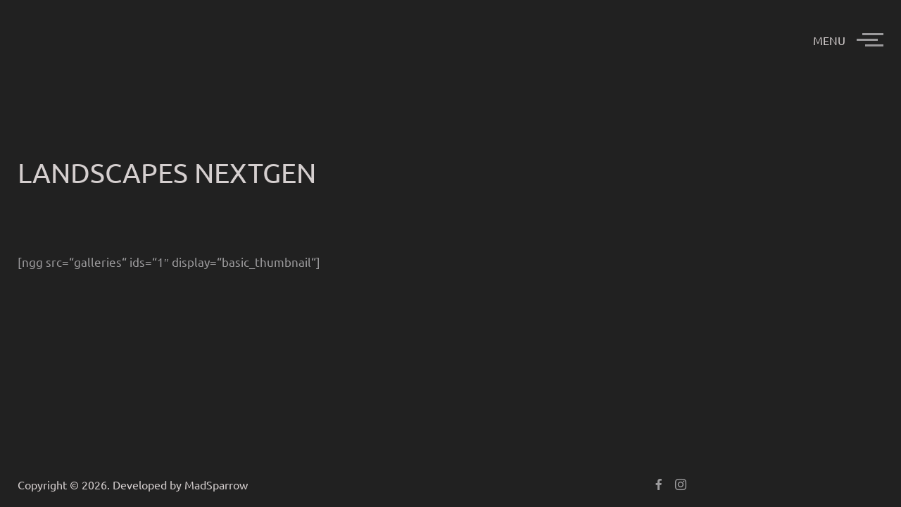

--- FILE ---
content_type: text/html; charset=utf-8
request_url: https://www.google.com/recaptcha/api2/anchor?ar=1&k=6LcEotEUAAAAAOrIbvlOEFfCFEjGA-TV9X-s8LPY&co=aHR0cHM6Ly9iZXJnZXItcGhvdG9ncmFwaHkuZGU6NDQz&hl=en&v=N67nZn4AqZkNcbeMu4prBgzg&size=invisible&anchor-ms=20000&execute-ms=30000&cb=jrhyhv3spn7e
body_size: 48740
content:
<!DOCTYPE HTML><html dir="ltr" lang="en"><head><meta http-equiv="Content-Type" content="text/html; charset=UTF-8">
<meta http-equiv="X-UA-Compatible" content="IE=edge">
<title>reCAPTCHA</title>
<style type="text/css">
/* cyrillic-ext */
@font-face {
  font-family: 'Roboto';
  font-style: normal;
  font-weight: 400;
  font-stretch: 100%;
  src: url(//fonts.gstatic.com/s/roboto/v48/KFO7CnqEu92Fr1ME7kSn66aGLdTylUAMa3GUBHMdazTgWw.woff2) format('woff2');
  unicode-range: U+0460-052F, U+1C80-1C8A, U+20B4, U+2DE0-2DFF, U+A640-A69F, U+FE2E-FE2F;
}
/* cyrillic */
@font-face {
  font-family: 'Roboto';
  font-style: normal;
  font-weight: 400;
  font-stretch: 100%;
  src: url(//fonts.gstatic.com/s/roboto/v48/KFO7CnqEu92Fr1ME7kSn66aGLdTylUAMa3iUBHMdazTgWw.woff2) format('woff2');
  unicode-range: U+0301, U+0400-045F, U+0490-0491, U+04B0-04B1, U+2116;
}
/* greek-ext */
@font-face {
  font-family: 'Roboto';
  font-style: normal;
  font-weight: 400;
  font-stretch: 100%;
  src: url(//fonts.gstatic.com/s/roboto/v48/KFO7CnqEu92Fr1ME7kSn66aGLdTylUAMa3CUBHMdazTgWw.woff2) format('woff2');
  unicode-range: U+1F00-1FFF;
}
/* greek */
@font-face {
  font-family: 'Roboto';
  font-style: normal;
  font-weight: 400;
  font-stretch: 100%;
  src: url(//fonts.gstatic.com/s/roboto/v48/KFO7CnqEu92Fr1ME7kSn66aGLdTylUAMa3-UBHMdazTgWw.woff2) format('woff2');
  unicode-range: U+0370-0377, U+037A-037F, U+0384-038A, U+038C, U+038E-03A1, U+03A3-03FF;
}
/* math */
@font-face {
  font-family: 'Roboto';
  font-style: normal;
  font-weight: 400;
  font-stretch: 100%;
  src: url(//fonts.gstatic.com/s/roboto/v48/KFO7CnqEu92Fr1ME7kSn66aGLdTylUAMawCUBHMdazTgWw.woff2) format('woff2');
  unicode-range: U+0302-0303, U+0305, U+0307-0308, U+0310, U+0312, U+0315, U+031A, U+0326-0327, U+032C, U+032F-0330, U+0332-0333, U+0338, U+033A, U+0346, U+034D, U+0391-03A1, U+03A3-03A9, U+03B1-03C9, U+03D1, U+03D5-03D6, U+03F0-03F1, U+03F4-03F5, U+2016-2017, U+2034-2038, U+203C, U+2040, U+2043, U+2047, U+2050, U+2057, U+205F, U+2070-2071, U+2074-208E, U+2090-209C, U+20D0-20DC, U+20E1, U+20E5-20EF, U+2100-2112, U+2114-2115, U+2117-2121, U+2123-214F, U+2190, U+2192, U+2194-21AE, U+21B0-21E5, U+21F1-21F2, U+21F4-2211, U+2213-2214, U+2216-22FF, U+2308-230B, U+2310, U+2319, U+231C-2321, U+2336-237A, U+237C, U+2395, U+239B-23B7, U+23D0, U+23DC-23E1, U+2474-2475, U+25AF, U+25B3, U+25B7, U+25BD, U+25C1, U+25CA, U+25CC, U+25FB, U+266D-266F, U+27C0-27FF, U+2900-2AFF, U+2B0E-2B11, U+2B30-2B4C, U+2BFE, U+3030, U+FF5B, U+FF5D, U+1D400-1D7FF, U+1EE00-1EEFF;
}
/* symbols */
@font-face {
  font-family: 'Roboto';
  font-style: normal;
  font-weight: 400;
  font-stretch: 100%;
  src: url(//fonts.gstatic.com/s/roboto/v48/KFO7CnqEu92Fr1ME7kSn66aGLdTylUAMaxKUBHMdazTgWw.woff2) format('woff2');
  unicode-range: U+0001-000C, U+000E-001F, U+007F-009F, U+20DD-20E0, U+20E2-20E4, U+2150-218F, U+2190, U+2192, U+2194-2199, U+21AF, U+21E6-21F0, U+21F3, U+2218-2219, U+2299, U+22C4-22C6, U+2300-243F, U+2440-244A, U+2460-24FF, U+25A0-27BF, U+2800-28FF, U+2921-2922, U+2981, U+29BF, U+29EB, U+2B00-2BFF, U+4DC0-4DFF, U+FFF9-FFFB, U+10140-1018E, U+10190-1019C, U+101A0, U+101D0-101FD, U+102E0-102FB, U+10E60-10E7E, U+1D2C0-1D2D3, U+1D2E0-1D37F, U+1F000-1F0FF, U+1F100-1F1AD, U+1F1E6-1F1FF, U+1F30D-1F30F, U+1F315, U+1F31C, U+1F31E, U+1F320-1F32C, U+1F336, U+1F378, U+1F37D, U+1F382, U+1F393-1F39F, U+1F3A7-1F3A8, U+1F3AC-1F3AF, U+1F3C2, U+1F3C4-1F3C6, U+1F3CA-1F3CE, U+1F3D4-1F3E0, U+1F3ED, U+1F3F1-1F3F3, U+1F3F5-1F3F7, U+1F408, U+1F415, U+1F41F, U+1F426, U+1F43F, U+1F441-1F442, U+1F444, U+1F446-1F449, U+1F44C-1F44E, U+1F453, U+1F46A, U+1F47D, U+1F4A3, U+1F4B0, U+1F4B3, U+1F4B9, U+1F4BB, U+1F4BF, U+1F4C8-1F4CB, U+1F4D6, U+1F4DA, U+1F4DF, U+1F4E3-1F4E6, U+1F4EA-1F4ED, U+1F4F7, U+1F4F9-1F4FB, U+1F4FD-1F4FE, U+1F503, U+1F507-1F50B, U+1F50D, U+1F512-1F513, U+1F53E-1F54A, U+1F54F-1F5FA, U+1F610, U+1F650-1F67F, U+1F687, U+1F68D, U+1F691, U+1F694, U+1F698, U+1F6AD, U+1F6B2, U+1F6B9-1F6BA, U+1F6BC, U+1F6C6-1F6CF, U+1F6D3-1F6D7, U+1F6E0-1F6EA, U+1F6F0-1F6F3, U+1F6F7-1F6FC, U+1F700-1F7FF, U+1F800-1F80B, U+1F810-1F847, U+1F850-1F859, U+1F860-1F887, U+1F890-1F8AD, U+1F8B0-1F8BB, U+1F8C0-1F8C1, U+1F900-1F90B, U+1F93B, U+1F946, U+1F984, U+1F996, U+1F9E9, U+1FA00-1FA6F, U+1FA70-1FA7C, U+1FA80-1FA89, U+1FA8F-1FAC6, U+1FACE-1FADC, U+1FADF-1FAE9, U+1FAF0-1FAF8, U+1FB00-1FBFF;
}
/* vietnamese */
@font-face {
  font-family: 'Roboto';
  font-style: normal;
  font-weight: 400;
  font-stretch: 100%;
  src: url(//fonts.gstatic.com/s/roboto/v48/KFO7CnqEu92Fr1ME7kSn66aGLdTylUAMa3OUBHMdazTgWw.woff2) format('woff2');
  unicode-range: U+0102-0103, U+0110-0111, U+0128-0129, U+0168-0169, U+01A0-01A1, U+01AF-01B0, U+0300-0301, U+0303-0304, U+0308-0309, U+0323, U+0329, U+1EA0-1EF9, U+20AB;
}
/* latin-ext */
@font-face {
  font-family: 'Roboto';
  font-style: normal;
  font-weight: 400;
  font-stretch: 100%;
  src: url(//fonts.gstatic.com/s/roboto/v48/KFO7CnqEu92Fr1ME7kSn66aGLdTylUAMa3KUBHMdazTgWw.woff2) format('woff2');
  unicode-range: U+0100-02BA, U+02BD-02C5, U+02C7-02CC, U+02CE-02D7, U+02DD-02FF, U+0304, U+0308, U+0329, U+1D00-1DBF, U+1E00-1E9F, U+1EF2-1EFF, U+2020, U+20A0-20AB, U+20AD-20C0, U+2113, U+2C60-2C7F, U+A720-A7FF;
}
/* latin */
@font-face {
  font-family: 'Roboto';
  font-style: normal;
  font-weight: 400;
  font-stretch: 100%;
  src: url(//fonts.gstatic.com/s/roboto/v48/KFO7CnqEu92Fr1ME7kSn66aGLdTylUAMa3yUBHMdazQ.woff2) format('woff2');
  unicode-range: U+0000-00FF, U+0131, U+0152-0153, U+02BB-02BC, U+02C6, U+02DA, U+02DC, U+0304, U+0308, U+0329, U+2000-206F, U+20AC, U+2122, U+2191, U+2193, U+2212, U+2215, U+FEFF, U+FFFD;
}
/* cyrillic-ext */
@font-face {
  font-family: 'Roboto';
  font-style: normal;
  font-weight: 500;
  font-stretch: 100%;
  src: url(//fonts.gstatic.com/s/roboto/v48/KFO7CnqEu92Fr1ME7kSn66aGLdTylUAMa3GUBHMdazTgWw.woff2) format('woff2');
  unicode-range: U+0460-052F, U+1C80-1C8A, U+20B4, U+2DE0-2DFF, U+A640-A69F, U+FE2E-FE2F;
}
/* cyrillic */
@font-face {
  font-family: 'Roboto';
  font-style: normal;
  font-weight: 500;
  font-stretch: 100%;
  src: url(//fonts.gstatic.com/s/roboto/v48/KFO7CnqEu92Fr1ME7kSn66aGLdTylUAMa3iUBHMdazTgWw.woff2) format('woff2');
  unicode-range: U+0301, U+0400-045F, U+0490-0491, U+04B0-04B1, U+2116;
}
/* greek-ext */
@font-face {
  font-family: 'Roboto';
  font-style: normal;
  font-weight: 500;
  font-stretch: 100%;
  src: url(//fonts.gstatic.com/s/roboto/v48/KFO7CnqEu92Fr1ME7kSn66aGLdTylUAMa3CUBHMdazTgWw.woff2) format('woff2');
  unicode-range: U+1F00-1FFF;
}
/* greek */
@font-face {
  font-family: 'Roboto';
  font-style: normal;
  font-weight: 500;
  font-stretch: 100%;
  src: url(//fonts.gstatic.com/s/roboto/v48/KFO7CnqEu92Fr1ME7kSn66aGLdTylUAMa3-UBHMdazTgWw.woff2) format('woff2');
  unicode-range: U+0370-0377, U+037A-037F, U+0384-038A, U+038C, U+038E-03A1, U+03A3-03FF;
}
/* math */
@font-face {
  font-family: 'Roboto';
  font-style: normal;
  font-weight: 500;
  font-stretch: 100%;
  src: url(//fonts.gstatic.com/s/roboto/v48/KFO7CnqEu92Fr1ME7kSn66aGLdTylUAMawCUBHMdazTgWw.woff2) format('woff2');
  unicode-range: U+0302-0303, U+0305, U+0307-0308, U+0310, U+0312, U+0315, U+031A, U+0326-0327, U+032C, U+032F-0330, U+0332-0333, U+0338, U+033A, U+0346, U+034D, U+0391-03A1, U+03A3-03A9, U+03B1-03C9, U+03D1, U+03D5-03D6, U+03F0-03F1, U+03F4-03F5, U+2016-2017, U+2034-2038, U+203C, U+2040, U+2043, U+2047, U+2050, U+2057, U+205F, U+2070-2071, U+2074-208E, U+2090-209C, U+20D0-20DC, U+20E1, U+20E5-20EF, U+2100-2112, U+2114-2115, U+2117-2121, U+2123-214F, U+2190, U+2192, U+2194-21AE, U+21B0-21E5, U+21F1-21F2, U+21F4-2211, U+2213-2214, U+2216-22FF, U+2308-230B, U+2310, U+2319, U+231C-2321, U+2336-237A, U+237C, U+2395, U+239B-23B7, U+23D0, U+23DC-23E1, U+2474-2475, U+25AF, U+25B3, U+25B7, U+25BD, U+25C1, U+25CA, U+25CC, U+25FB, U+266D-266F, U+27C0-27FF, U+2900-2AFF, U+2B0E-2B11, U+2B30-2B4C, U+2BFE, U+3030, U+FF5B, U+FF5D, U+1D400-1D7FF, U+1EE00-1EEFF;
}
/* symbols */
@font-face {
  font-family: 'Roboto';
  font-style: normal;
  font-weight: 500;
  font-stretch: 100%;
  src: url(//fonts.gstatic.com/s/roboto/v48/KFO7CnqEu92Fr1ME7kSn66aGLdTylUAMaxKUBHMdazTgWw.woff2) format('woff2');
  unicode-range: U+0001-000C, U+000E-001F, U+007F-009F, U+20DD-20E0, U+20E2-20E4, U+2150-218F, U+2190, U+2192, U+2194-2199, U+21AF, U+21E6-21F0, U+21F3, U+2218-2219, U+2299, U+22C4-22C6, U+2300-243F, U+2440-244A, U+2460-24FF, U+25A0-27BF, U+2800-28FF, U+2921-2922, U+2981, U+29BF, U+29EB, U+2B00-2BFF, U+4DC0-4DFF, U+FFF9-FFFB, U+10140-1018E, U+10190-1019C, U+101A0, U+101D0-101FD, U+102E0-102FB, U+10E60-10E7E, U+1D2C0-1D2D3, U+1D2E0-1D37F, U+1F000-1F0FF, U+1F100-1F1AD, U+1F1E6-1F1FF, U+1F30D-1F30F, U+1F315, U+1F31C, U+1F31E, U+1F320-1F32C, U+1F336, U+1F378, U+1F37D, U+1F382, U+1F393-1F39F, U+1F3A7-1F3A8, U+1F3AC-1F3AF, U+1F3C2, U+1F3C4-1F3C6, U+1F3CA-1F3CE, U+1F3D4-1F3E0, U+1F3ED, U+1F3F1-1F3F3, U+1F3F5-1F3F7, U+1F408, U+1F415, U+1F41F, U+1F426, U+1F43F, U+1F441-1F442, U+1F444, U+1F446-1F449, U+1F44C-1F44E, U+1F453, U+1F46A, U+1F47D, U+1F4A3, U+1F4B0, U+1F4B3, U+1F4B9, U+1F4BB, U+1F4BF, U+1F4C8-1F4CB, U+1F4D6, U+1F4DA, U+1F4DF, U+1F4E3-1F4E6, U+1F4EA-1F4ED, U+1F4F7, U+1F4F9-1F4FB, U+1F4FD-1F4FE, U+1F503, U+1F507-1F50B, U+1F50D, U+1F512-1F513, U+1F53E-1F54A, U+1F54F-1F5FA, U+1F610, U+1F650-1F67F, U+1F687, U+1F68D, U+1F691, U+1F694, U+1F698, U+1F6AD, U+1F6B2, U+1F6B9-1F6BA, U+1F6BC, U+1F6C6-1F6CF, U+1F6D3-1F6D7, U+1F6E0-1F6EA, U+1F6F0-1F6F3, U+1F6F7-1F6FC, U+1F700-1F7FF, U+1F800-1F80B, U+1F810-1F847, U+1F850-1F859, U+1F860-1F887, U+1F890-1F8AD, U+1F8B0-1F8BB, U+1F8C0-1F8C1, U+1F900-1F90B, U+1F93B, U+1F946, U+1F984, U+1F996, U+1F9E9, U+1FA00-1FA6F, U+1FA70-1FA7C, U+1FA80-1FA89, U+1FA8F-1FAC6, U+1FACE-1FADC, U+1FADF-1FAE9, U+1FAF0-1FAF8, U+1FB00-1FBFF;
}
/* vietnamese */
@font-face {
  font-family: 'Roboto';
  font-style: normal;
  font-weight: 500;
  font-stretch: 100%;
  src: url(//fonts.gstatic.com/s/roboto/v48/KFO7CnqEu92Fr1ME7kSn66aGLdTylUAMa3OUBHMdazTgWw.woff2) format('woff2');
  unicode-range: U+0102-0103, U+0110-0111, U+0128-0129, U+0168-0169, U+01A0-01A1, U+01AF-01B0, U+0300-0301, U+0303-0304, U+0308-0309, U+0323, U+0329, U+1EA0-1EF9, U+20AB;
}
/* latin-ext */
@font-face {
  font-family: 'Roboto';
  font-style: normal;
  font-weight: 500;
  font-stretch: 100%;
  src: url(//fonts.gstatic.com/s/roboto/v48/KFO7CnqEu92Fr1ME7kSn66aGLdTylUAMa3KUBHMdazTgWw.woff2) format('woff2');
  unicode-range: U+0100-02BA, U+02BD-02C5, U+02C7-02CC, U+02CE-02D7, U+02DD-02FF, U+0304, U+0308, U+0329, U+1D00-1DBF, U+1E00-1E9F, U+1EF2-1EFF, U+2020, U+20A0-20AB, U+20AD-20C0, U+2113, U+2C60-2C7F, U+A720-A7FF;
}
/* latin */
@font-face {
  font-family: 'Roboto';
  font-style: normal;
  font-weight: 500;
  font-stretch: 100%;
  src: url(//fonts.gstatic.com/s/roboto/v48/KFO7CnqEu92Fr1ME7kSn66aGLdTylUAMa3yUBHMdazQ.woff2) format('woff2');
  unicode-range: U+0000-00FF, U+0131, U+0152-0153, U+02BB-02BC, U+02C6, U+02DA, U+02DC, U+0304, U+0308, U+0329, U+2000-206F, U+20AC, U+2122, U+2191, U+2193, U+2212, U+2215, U+FEFF, U+FFFD;
}
/* cyrillic-ext */
@font-face {
  font-family: 'Roboto';
  font-style: normal;
  font-weight: 900;
  font-stretch: 100%;
  src: url(//fonts.gstatic.com/s/roboto/v48/KFO7CnqEu92Fr1ME7kSn66aGLdTylUAMa3GUBHMdazTgWw.woff2) format('woff2');
  unicode-range: U+0460-052F, U+1C80-1C8A, U+20B4, U+2DE0-2DFF, U+A640-A69F, U+FE2E-FE2F;
}
/* cyrillic */
@font-face {
  font-family: 'Roboto';
  font-style: normal;
  font-weight: 900;
  font-stretch: 100%;
  src: url(//fonts.gstatic.com/s/roboto/v48/KFO7CnqEu92Fr1ME7kSn66aGLdTylUAMa3iUBHMdazTgWw.woff2) format('woff2');
  unicode-range: U+0301, U+0400-045F, U+0490-0491, U+04B0-04B1, U+2116;
}
/* greek-ext */
@font-face {
  font-family: 'Roboto';
  font-style: normal;
  font-weight: 900;
  font-stretch: 100%;
  src: url(//fonts.gstatic.com/s/roboto/v48/KFO7CnqEu92Fr1ME7kSn66aGLdTylUAMa3CUBHMdazTgWw.woff2) format('woff2');
  unicode-range: U+1F00-1FFF;
}
/* greek */
@font-face {
  font-family: 'Roboto';
  font-style: normal;
  font-weight: 900;
  font-stretch: 100%;
  src: url(//fonts.gstatic.com/s/roboto/v48/KFO7CnqEu92Fr1ME7kSn66aGLdTylUAMa3-UBHMdazTgWw.woff2) format('woff2');
  unicode-range: U+0370-0377, U+037A-037F, U+0384-038A, U+038C, U+038E-03A1, U+03A3-03FF;
}
/* math */
@font-face {
  font-family: 'Roboto';
  font-style: normal;
  font-weight: 900;
  font-stretch: 100%;
  src: url(//fonts.gstatic.com/s/roboto/v48/KFO7CnqEu92Fr1ME7kSn66aGLdTylUAMawCUBHMdazTgWw.woff2) format('woff2');
  unicode-range: U+0302-0303, U+0305, U+0307-0308, U+0310, U+0312, U+0315, U+031A, U+0326-0327, U+032C, U+032F-0330, U+0332-0333, U+0338, U+033A, U+0346, U+034D, U+0391-03A1, U+03A3-03A9, U+03B1-03C9, U+03D1, U+03D5-03D6, U+03F0-03F1, U+03F4-03F5, U+2016-2017, U+2034-2038, U+203C, U+2040, U+2043, U+2047, U+2050, U+2057, U+205F, U+2070-2071, U+2074-208E, U+2090-209C, U+20D0-20DC, U+20E1, U+20E5-20EF, U+2100-2112, U+2114-2115, U+2117-2121, U+2123-214F, U+2190, U+2192, U+2194-21AE, U+21B0-21E5, U+21F1-21F2, U+21F4-2211, U+2213-2214, U+2216-22FF, U+2308-230B, U+2310, U+2319, U+231C-2321, U+2336-237A, U+237C, U+2395, U+239B-23B7, U+23D0, U+23DC-23E1, U+2474-2475, U+25AF, U+25B3, U+25B7, U+25BD, U+25C1, U+25CA, U+25CC, U+25FB, U+266D-266F, U+27C0-27FF, U+2900-2AFF, U+2B0E-2B11, U+2B30-2B4C, U+2BFE, U+3030, U+FF5B, U+FF5D, U+1D400-1D7FF, U+1EE00-1EEFF;
}
/* symbols */
@font-face {
  font-family: 'Roboto';
  font-style: normal;
  font-weight: 900;
  font-stretch: 100%;
  src: url(//fonts.gstatic.com/s/roboto/v48/KFO7CnqEu92Fr1ME7kSn66aGLdTylUAMaxKUBHMdazTgWw.woff2) format('woff2');
  unicode-range: U+0001-000C, U+000E-001F, U+007F-009F, U+20DD-20E0, U+20E2-20E4, U+2150-218F, U+2190, U+2192, U+2194-2199, U+21AF, U+21E6-21F0, U+21F3, U+2218-2219, U+2299, U+22C4-22C6, U+2300-243F, U+2440-244A, U+2460-24FF, U+25A0-27BF, U+2800-28FF, U+2921-2922, U+2981, U+29BF, U+29EB, U+2B00-2BFF, U+4DC0-4DFF, U+FFF9-FFFB, U+10140-1018E, U+10190-1019C, U+101A0, U+101D0-101FD, U+102E0-102FB, U+10E60-10E7E, U+1D2C0-1D2D3, U+1D2E0-1D37F, U+1F000-1F0FF, U+1F100-1F1AD, U+1F1E6-1F1FF, U+1F30D-1F30F, U+1F315, U+1F31C, U+1F31E, U+1F320-1F32C, U+1F336, U+1F378, U+1F37D, U+1F382, U+1F393-1F39F, U+1F3A7-1F3A8, U+1F3AC-1F3AF, U+1F3C2, U+1F3C4-1F3C6, U+1F3CA-1F3CE, U+1F3D4-1F3E0, U+1F3ED, U+1F3F1-1F3F3, U+1F3F5-1F3F7, U+1F408, U+1F415, U+1F41F, U+1F426, U+1F43F, U+1F441-1F442, U+1F444, U+1F446-1F449, U+1F44C-1F44E, U+1F453, U+1F46A, U+1F47D, U+1F4A3, U+1F4B0, U+1F4B3, U+1F4B9, U+1F4BB, U+1F4BF, U+1F4C8-1F4CB, U+1F4D6, U+1F4DA, U+1F4DF, U+1F4E3-1F4E6, U+1F4EA-1F4ED, U+1F4F7, U+1F4F9-1F4FB, U+1F4FD-1F4FE, U+1F503, U+1F507-1F50B, U+1F50D, U+1F512-1F513, U+1F53E-1F54A, U+1F54F-1F5FA, U+1F610, U+1F650-1F67F, U+1F687, U+1F68D, U+1F691, U+1F694, U+1F698, U+1F6AD, U+1F6B2, U+1F6B9-1F6BA, U+1F6BC, U+1F6C6-1F6CF, U+1F6D3-1F6D7, U+1F6E0-1F6EA, U+1F6F0-1F6F3, U+1F6F7-1F6FC, U+1F700-1F7FF, U+1F800-1F80B, U+1F810-1F847, U+1F850-1F859, U+1F860-1F887, U+1F890-1F8AD, U+1F8B0-1F8BB, U+1F8C0-1F8C1, U+1F900-1F90B, U+1F93B, U+1F946, U+1F984, U+1F996, U+1F9E9, U+1FA00-1FA6F, U+1FA70-1FA7C, U+1FA80-1FA89, U+1FA8F-1FAC6, U+1FACE-1FADC, U+1FADF-1FAE9, U+1FAF0-1FAF8, U+1FB00-1FBFF;
}
/* vietnamese */
@font-face {
  font-family: 'Roboto';
  font-style: normal;
  font-weight: 900;
  font-stretch: 100%;
  src: url(//fonts.gstatic.com/s/roboto/v48/KFO7CnqEu92Fr1ME7kSn66aGLdTylUAMa3OUBHMdazTgWw.woff2) format('woff2');
  unicode-range: U+0102-0103, U+0110-0111, U+0128-0129, U+0168-0169, U+01A0-01A1, U+01AF-01B0, U+0300-0301, U+0303-0304, U+0308-0309, U+0323, U+0329, U+1EA0-1EF9, U+20AB;
}
/* latin-ext */
@font-face {
  font-family: 'Roboto';
  font-style: normal;
  font-weight: 900;
  font-stretch: 100%;
  src: url(//fonts.gstatic.com/s/roboto/v48/KFO7CnqEu92Fr1ME7kSn66aGLdTylUAMa3KUBHMdazTgWw.woff2) format('woff2');
  unicode-range: U+0100-02BA, U+02BD-02C5, U+02C7-02CC, U+02CE-02D7, U+02DD-02FF, U+0304, U+0308, U+0329, U+1D00-1DBF, U+1E00-1E9F, U+1EF2-1EFF, U+2020, U+20A0-20AB, U+20AD-20C0, U+2113, U+2C60-2C7F, U+A720-A7FF;
}
/* latin */
@font-face {
  font-family: 'Roboto';
  font-style: normal;
  font-weight: 900;
  font-stretch: 100%;
  src: url(//fonts.gstatic.com/s/roboto/v48/KFO7CnqEu92Fr1ME7kSn66aGLdTylUAMa3yUBHMdazQ.woff2) format('woff2');
  unicode-range: U+0000-00FF, U+0131, U+0152-0153, U+02BB-02BC, U+02C6, U+02DA, U+02DC, U+0304, U+0308, U+0329, U+2000-206F, U+20AC, U+2122, U+2191, U+2193, U+2212, U+2215, U+FEFF, U+FFFD;
}

</style>
<link rel="stylesheet" type="text/css" href="https://www.gstatic.com/recaptcha/releases/N67nZn4AqZkNcbeMu4prBgzg/styles__ltr.css">
<script nonce="WOGPckIn_LhlVKIHUryNiA" type="text/javascript">window['__recaptcha_api'] = 'https://www.google.com/recaptcha/api2/';</script>
<script type="text/javascript" src="https://www.gstatic.com/recaptcha/releases/N67nZn4AqZkNcbeMu4prBgzg/recaptcha__en.js" nonce="WOGPckIn_LhlVKIHUryNiA">
      
    </script></head>
<body><div id="rc-anchor-alert" class="rc-anchor-alert"></div>
<input type="hidden" id="recaptcha-token" value="[base64]">
<script type="text/javascript" nonce="WOGPckIn_LhlVKIHUryNiA">
      recaptcha.anchor.Main.init("[\x22ainput\x22,[\x22bgdata\x22,\x22\x22,\[base64]/[base64]/[base64]/[base64]/[base64]/[base64]/KGcoTywyNTMsTy5PKSxVRyhPLEMpKTpnKE8sMjUzLEMpLE8pKSxsKSksTykpfSxieT1mdW5jdGlvbihDLE8sdSxsKXtmb3IobD0odT1SKEMpLDApO08+MDtPLS0pbD1sPDw4fFooQyk7ZyhDLHUsbCl9LFVHPWZ1bmN0aW9uKEMsTyl7Qy5pLmxlbmd0aD4xMDQ/[base64]/[base64]/[base64]/[base64]/[base64]/[base64]/[base64]\\u003d\x22,\[base64]\\u003d\\u003d\x22,\x22azhudUHDsi/Djk3Cj8K9wrHCkFHDp8Odf8KLZ8O9CRwbwrovNE8Lwr8Cwq3Cg8OBwphtR1fDucO5wpvCokXDt8OlwpdleMOwwr9+GcOMXT/CuQV3wr1lRk7DqD7CmQ/CisOtP8K7IW7DrMObwqLDjkZjw7zCjcOWwqDCqMOnV8KLN0ldGMKfw7hoNibCpVXCmXbDrcOpN10mwplxUAFpfcKMwpXCvsOVUVDCnxQXWCwwAH/DlWIyLDbDu1bDqBpBJl/Cu8OjwpjDqsKIwqTCsXUYw5DCj8KEwpcXN8OqV8KJw4oFw4Raw5vDtsOFwq5IH1NTQcKLWi0Cw755wpZDfilZQQ7Cun/CpcKXwrJvAi8fwpbCgMOYw4onw5DCh8OMwrwgWsOGeGrDlgQ6UHLDiEDDhsO/wq0vwqhMKQ9rwofCniVlR1lhSMORw4jDsgDDkMOAPsORFRZNaWDCiErCvsOyw7DCpwnClcK/NsKUw6cmw5bDnsOIw7xmFcOnFcOqw6rCrCVLHQfDjC3Cmm/DkcKqaMOvIQw3w4B5EXrCtcKPAsKew7clwpYMw6kUwo/DlcKXwp7DmE0POVfDp8Oww6DDjcO7wrvDpBJIwo5Zw5PDsWbCjcOTb8KhwpPDosKqQMOgWXktB8O/[base64]/wrhvV8OkwpzCqQwrwodRCT5KwqHCimLDmMKXRMOjw4TDszokaiPDmTZGfFbDrGxsw6IsZ8ORwrNnXMKewoobwoo+BcK0J8KRw6XDtsK8woQTLnjDtEHCm0wJRVIAw6oOwoTCksKhw6Q9WsOSw5PCvCTCkSnDhn/[base64]/DqcKjJMOMCFFbwp/DmgnCjMOtw65Zw4wLT8Ohw7Rgw5hQwrrDtcOQwr8qHkBzw6nDg8KBVMKLcjPCnC9EwrDCg8K0w6A/HB55w6DDtsOufS12wrHDqsKbd8Oow6rDqkVkdUjCrcONf8KKw6fDpCjCs8OBwqLCmcOtfEJxUsKmwo8mwqfCmMKywq/CnibDjsKlwogbasOQwpxSAMKXwp9eMcKhOMK5w4ZxC8KbJ8ONwobDrCIUw4F7wq4QwoACHMOWw7plw4wxw4N8wpPDqMOjwrJeOF/Dp8Ktw6ghcsKmw74Lwqobw73CnWXChnJowq7DnsOrw4Z+w5k2AcK8GsKdw4PCuzTCsWrDjSrDj8KTZsOdQMKvHMKYFsOsw51pw6fCpcO7w4rDvcOxw5HDnMO4YAFyw4VXf8OUMGnDpsKOSH/DgEgBe8KCE8K5WsKBw7Irw5otw5cCw4xdLGs2bRnCn1UrwrfDu8KPbSjDsCzDq8Odw49/wofDkwnDh8OrJcKuCgMlK8OncMKGMBLDnGLDjXhsX8ORw7nDkMKJw4jDvznDgMONw6bDumrCnCp2w5M6w5cGwqVEw57DmsO9w5LDo8OWwrcIaAUCE2LCssKxwqIgVcKLbnhUw4cfw5HDssKBwqUww7sDwr/CosOuw5/CjsOPw4MTPGfDn37CgCsAwocuw4paw6TDvlgqwrEJY8KzU8Oww7/ClVFZGsKrCMOdwq5WwpV+w5Iow4rDnUUOwoFnGitFEMOoYsObwpjCrXEmbsO2Djh9DFx/KUQDw67CrMKbw6ZQw5QXViAsccK0w5tdw4c0w5PCki9hw57CkTIzwpDCkiwtKQ8sXiV0bCNbw78zT8KcQcKqKy3DokTChsKzw7IYECDDmUZFwojCqsKSwoHDusKCw4TDscOuw7UEw6vCgjbCmcO2a8OEwocww6tew6tbWsOYTVbDmhF2w5vCqMOlSUXCrhZYwqU+J8O/w7fDrnPCocKlRAXDtcK8Un3DgMOMYgrCng3DqGA6SMKLw6Euw4rDjSDCtMKVwq3Dt8KZccOPwoUwwofDk8OEwoJQw7/CqcKxWsOFw4YMasOpfgAlw4TCksK/wr0HDHnCoGLCtjM/cjwfw4TCg8OTwpHCqsOscsKXw4bDhBFlasKEwpg5wprCjMKUexfChsKvwq3CoHRVwrTCtxBQw5weCcO/wrs7QMOwFsKfK8OSIcOSwp/DixzCuMK3XGgjEV/DssKcFsKOFiQeQgFTw7FTwrdcTcO8w50wRxBnNcOoY8KOw7jDoyrCisKPw6HCtQDDogrDp8KTIMO/woNWQcKxeMK2ZzzDoMOiwrjDjUl1wq3DqsKHdwHDlcKTwqDCpCPDnMKCdG0fw61JCsOGwqcCw7nDhD7DvAsWUcOxwqQIGcKVTWPCghJhw4vCicOzB8KNwoXCp3jDlsOZIR7CnA/DsMO/PMOgUsOLwr7DicKfDcOSwrjCr8Khw4vCqAvDj8OBKXd9Z2TChXRVwo5swp0yw6HCg1d7B8KeUMOxJsOYwo0HYcOlwpbCt8KBGzTDm8KTw5EeBsK6dmRSwqZeLcOkWBhMXHE7w4EKYQFoYMOlacOxZ8ORwoPDmcO3w5Bbw6wcXcOUwoV/[base64]/[base64]/w7vDlg/DnX/DoHLDow4hw4ZgIQjDtEvDg8K3w6NVeS/DhcK9aAJdwqzDm8KKw5XDqxdIdsK5wpRLwrwzH8OTbsO/A8KtwrQ/H8OsI8KUbcOUwoHCpsKRblEmZDs3Aih7wrVIw67DmsKiR8KBVhfDoMK3eUgSc8OzJ8Oqw7vChsKZbh5aw4fCnjfDn0vCjMO5wobDqzUVw7I/CQfCm3zDpcKhwqM9DBo5PkbClATCkwHCt8OYbsKHwp3Dkgo+wr/[base64]/DoMKufSxDKMKuenPCg3TDg8ODwpdAw7k1wpQqw7bDlMO6w4TCiFbDiwjDrcOGdsKUAkxDFGPDiDLChMKNKVENPhpRfGLCqzQqSlc9woTClsKHLsK4PCcvw4PDv3zDmCrCpsOSw4bCljQIa8OowrkjDsKMTS/[base64]/[base64]/[base64]/OltxJxPDkwbDpMKTFcOsw5oKw5R6ScOXw6llLsKPwqQ9HC/DucKvWMOSw6nDi8OHw7zCrhPCqcOswo5mXMOEDcOmPxvDhR7Dg8KFJx/CkMK0ZsK1Qk3DlMOIeykPw6XCjcKIe8OtYUTCkgnDhcKHwrHDmUULI3Igw6hcwqk1w5TCvljDoMKJwpzDnho/Dh0SwqEgIyEDVC/CtcO+MMKTGUVyHj7DlcK8OF/DncKoT0TCoMOwN8O0woMNwpUodTnChsKiwrPCuMOOw43DjcK6w53CmcOCwqPCvsOKVcOiTybDtkDCrMOqVsOkwrAjVwxMFRvDuQ4+KGDCjC99w6w2fwtaLcKDwpfDmcO/wqnCrjbDo3nCjlVfRcKPUsOhwpheGkHCinRHw5gpwqDCoBRGwp3CphbDtm0HTRLDrjjDnyRzw4MuZsKoAsKMLWDDscOmwpnCu8KswobDl8KWKcK/fMOVwqFnwovCgcK2wqgHw7rDjsK4DFPChzwdwqrDmyLCn2zCtsKqwpFhw67CkTfCkh17dsOow7/[base64]/CjjvClwR4w73CrHjCmMK7woY9wq3CiRDCkG48woIAw6LCrxkDw4Z4w6XCqQzDrgtdFD1QQRsqwpbDksOoc8KyJwRSfsOxw5nDicOOw5fDrcKAwrwrEnrDvxECw7Ywa8O5wqXDgErDv8KZw6Yrw4zCjcO0ax/CucKLw7zDpGQDN2rCi8Opwp15HGV/a8OJwpLCtMOmPkQewpbCnMOMw6DClMKLwooyB8O2OsKuw6wKwrbDhHx/YwhEN8OJGXfCncOvVEcvw4/DlsKWwo0MDx7DsS7CmcOEecODeTvDjBxqw4cGKVPDtsOHUMKrFR5zSsKdT3Fywq0wwoTCvcObSk7CtHRdw4bDo8OOwrMlwpbDscOfwoLDiEXDpyVWwqvCvcOIwokXGH47w75twpk6w73Com9Edl7CtwHDliouPSc/JsOWfWZLwqtOcyFfByLClHcrwpXDmsKHw6B3H0rDrxR5w6cdw47CuQJmQ8KFcA1kwpNYGMOuw4hNw7TDk1MtwoHCnsOfAkXCrDbDsGk1wr0mD8Kcw7QewqPCo8Ktw4XCpyZMUMKfUMKvCCrChlLCosKFwrhWGcO9w6oSbsOfw5tcwoNkO8KcJUXDkw/[base64]/CqhrDucOGYh3ChsOxw4TDpwvCvV7ChMKAMMOdXMOhdMKtwr5Swq16CQrCrcO5YMO+OSZMY8KgDcKyw4TCgsK0w4AFQkfCmMO/wptEYcKzw43Dl3vDn0p7wo0Jw7h9wqbClm4YwqfDtCnDp8OqfX80anQBw6nDqkQQw6gYMABtAz0NwqAyw7vCvwXDrHnCiltlw54Pwo4+w59wQMK5NH/Do27DrsKZwphnC3FdwoHCsRoABsOYXsKXe8OQZXF2csKTJzBmwr8qwq8caMKYwqPDksOGR8O6w6rDn0N2KH/Cg3TDosKPREnDvsO0eBJzFMOiwoJoEFfDnH3Ck3zDk8KnIiHCqcOcwoEOCD0zL0DCvyDCvMO4KBFFw6oWDgjDuMKbw6ZTw5J+VcKVw48gwrzCu8OowpVPFwN+TTTChcK6NTTDl8KfwqrCncOEw5snO8KLeGpDLSvClsKRw6hpKybDo8K1wrRUOzh4w4htMR/DiFLCmlUzw5fDk0zCsMKNAMKjw5Ipw41SeiUJZQdgwq/Dmk9LwqHCkhnCiTdHGC3CucOSKx3Cp8OPG8KgwrsNwrrCjHFVwp8Gw5N9w5XCsMOFVzvCicK9w5/DvDbDk8O5woXDn8KJf8KBw6TDiB83M8Oow7t8A1VVwoXDgWXDlCkFEUvCihfCuhZeKMOcAh47w4wKw7tPwrTCnhfDj1HCtMO7Z1BgZsOsHTPDoXIrAHA3wqfDhsOSNBtKXMKmXcKQw7g7w6TDlMOcw7hAFHEOB3JSCsKOQcK1X8KBKQTDn0bDrl/Cshl+DShlwp8hGVzDhEcRMsKpwpAQTsKCw4FLwpNEw5fCl8KfwprDryLCjW/CjDRNw4BZwpfDhMOow7HCkjg/wqPDnlLClcKhw7czw47CgE3DsTpMfSgmBxLCj8KFwopRwqvDtijDv8Oqwqwxw6HDu8OKM8K2A8OZLWfCvA45w7rCq8O2wqDDgcO6PsO4Ji07wolzPWLDpcOrwqwmw6rDrk/DkFHCv8OWfsK4w78Cw69WVkXCnkDDg1RwfwXCgmzDucKHORXDk1lPw4PCvsOQw5zCvi9hw4ZhCEHCpwlUw5LDgcOjAsOwfw0qG1vCmCjCssO7wovDucOxwp/DlMOpwpRcw4nCm8OhGDgHwoofwq/Csi/Du8OqwpBUfsOHw5dqI8K6w613w74rLQLDqMKmPsK3T8OjwoDCqMOSw6AsIU88w4DCuG9ATGHCoMOQNQlcwpPDgcK4wowiSsOzEnBHHcKFJMOXwo/CtcKcAsKnwqrDr8K/[base64]/[base64]/DkVBTwrDChgFgRT/DnVFCw4DDnQAkwqfDpsKsw5PDtQ/DvDnCp34Cfho5w4TDtQEcwpvCv8OBwq/DnmQNw70sPg3Dlx1BwojDvMOvagHCgcOteBHChUXCusOYwqHDo8Ozw7PDp8KbdEjCg8OzYS82fcKcwrrDh2MhGH9QYsKLUcOnMX/[base64]/CkMOzwobDhsKCw7LCmnXDlMOSw6k8wrXDpsKow7lVDyDDn8KNbMKdH8KGdcK4H8KadMKbfiteZBbCpF3Cm8OjbnnCvcK7w5zCn8Orwr7Cm0DCqXUew6bDgQAxAXLDoHw0wrTDuVLDvjY/VCPDoDx9LMKaw6smJkjCq8OPLMO9wq/CjMKowqzCk8OWwpkRwpl3wrzCmwUIMmsuIMKRwrQKw7tQwqohwojCmsOfFsKufMOJdnI1XlQ0wqhcDcKLIsOfXsO3w7Avw4EAw7fCsFZ/UMOwwr7DrMO6wp0jwp/Cp03DlMOzQsK+DnJockbCmsOHw7fDk8K0wq7CgjnDh249wo0iU8OjwrLCvwLCuMOOY8KGRyfCl8OWeAFWwqbDtsOrY0rCgjcYwo/DjUsAFGp1AV5OwoJPRzN+w5vClihkVWfCnFLCtMOfw7lcw7jCk8K0RMO2wqpPw7/[base64]/Drmc6w59fw7bCs2DDhsOGwp7CpMKMaU4NHMOjCmAww4vCqMOeZiIvw6EXwq/[base64]/ClMKkw4EhJcKNw5rCnBDDpsO3D8OTSsOTwqHCkmzCscKSHcObw67DkhgMw79Vb8OBwqTDnlwqwqo4wqHCs0fDrzk6w63ChnLDlBsCC8KeIRPCp2xAO8KATHcTLsK7PMKWYDLCiSPDqcOTVEFYw5JJwrEFRMKzw6fCscOceX7ClcOew7Qpw5kQwqpzcy/CrcOKwoAYwrbDqCfCrCbCscOoJsKLTyN7ZjxMw7LDixk0w4/DnMKbwp7DtRRqMQ3Cn8OeGsKWwpRrd0deZsKUOsODAAx9eC3Ds8OlTX55woJqwpoIOcKhw7nDmsOgEcO2w6oqZsOmwrnDp0rDiwx9FXNPJcOQw5oQwphVSVA2w5/CvlTCjMOaN8OdRR/CusK/w7ksw6I9WsOyCFzDimTCssOuwpJeQMO/YyMKw57CncORw5pBw7vDssKZS8OhMEtRw45HOXV1wrxYwpbCsgvDtgPCh8OFwo3DnMKAcBjCn8K5aDEXw7/DvzUTwroJfjFcw6bDoMOUw6bDtcKfZMK4wprCl8OjeMOHe8OoW8O/wpIhV8OPL8KNE8OWP33Cr1DCqG/CssO8JRzDosKdQkrDk8ORRMKRDcK4BMO7wpDDrA3DvsOwwqNPEsKGWsO+AQAmJcOgw5XDrcKywqMqwp/DhmTCnsKcCHTDvcKUQQQ8woPDh8KEw7kdwprCmhDCu8ORw7hmwpzCsMKgAsKaw5A/S08LEUPDucKrG8KUwp3CmXTDicOOwqfDoMKxwojDk3YvCgDDjyrCnnNbAk5bw7ErWsK+SgoLw4XDuyfDjE3DmMKiAsKrw6EOfcO/w5DCjkzDlnclw7LDuMOiYUkLw4/Ct0lBJMKsU0DCnMOgB8OSw5wBw5MEwp1Fw63DqD/CmMK8w64ow5vClMK4w45yUWbChwDCgcOew5hHw5nChmLDi8OTwrfDpn5xWMOKwqpIw7oOw5ZEYFjDt1ckcSfCmsOdwr/[base64]/woPCgcOYC8KcEsOlbcKcwpPDlMKKPMKBw5DCrcOowrgcXxbDlnDDnUFPw5w0FMKQwoonI8OOw4V0ZsKdLsK7w6wow4E7aQHCvMOpTBLDql3Cj1rCh8OrNcKew6xJw73DrRUXJ1U6wpJ2woV/[base64]/wofCkxxNw6Yswo7ClQUpwrNqw6nCvcKzPxPCgABjEsOxwqttw7A8w6LCilnDk8Klw5EnG1xbwoQuw5lawoIxElQWwpXDtMKvMMOMw4nCkTk5wocXZihCw7TCmsK/w5Jsw7/ChkInw5TCkV5cH8KWEcO6w7LDjzIdwonCtGk7AQLCvSMCwoMCw5LDq0xTwrYPaQnDisKVw5vCoVLDq8KZwoQBTcKgM8KxQjsewqLCuwbCkMK3bx5JQTE3YinCgx0FUFI6w502VgUKdMKEwq4pw5bCkMOLw6/DqsO7Kxkfw5jCscOkFUkdw5XDgl0Mf8KdO35CZwLDr8KSw5fCrsODUsOZElsuwrJeVAfCoMOKRH3Ct8O0BMKMXG/CicKdLzgpAcORVkDCmMOMQsKxwqjClSxWwo/Ct0ckesOePcO/HF4twrTCiy52w589Oz4YC34/NsKNY0Q9w4Uyw7bCoT4zZxXCqBHCgsKhSlUEw419woglP8OhARFnwpvDu8KKw6M8w7nDv1PDhMOJCDo6cTQ/w5gTecK4w4LDtjMgw7LCjysOdBvDpsO5w7bCjMOBwp0dwr/DigFpwqrCmsOSLsKNwog+wqTDoAjDt8KXMyZvPcKAwpUNF2Yfw4AJPWc2K8ONIsODw6TDhMOLKhA2GS9zBsKVw55mwoBUMjnCsxIowoPDmX4Ow7g7w6XCnE40ZHXCoMO8w6BHLcOUwobDilDDoMKgwrPDrsOfZsO7wqvCinorw7hmYsKxwqDDq8OWBWMsw6zDm1/Cu8OSHR/DsMK/wqnDlsOuwqjDhz7Dp8K1w4DCp0IwHQ4mGjtIV8K8Zmtae1l5cTjClgvDrHxnw4fDrQcVLsOcw6FCwrjCoT/[base64]/[base64]/FsKhwr/[base64]/Cq8KgwrpJw6sVaQIowoHChF0Ww6rDq8Oxwq7DsHAMw7jDnFwtZFh1w7puQMO1wpbCpkzCh1HDtsOjwrRdwohPBsOFw43CiH8vw6pHeUMmwo4ZPh4jFFh+w4MyWcOAHsKBNH4KRsOyWQzCqnXCrC/DlsK9wonCrcKvwoJKwoUpZcKqdcKvGyY6wrJqwol1cQ7DgMOtAGJdwqvCjkLCtgrDklvCji/CpMOlw79fw7IOw55UMTzCrkvDrw/DlsOzJQ01fcOadUcCEVrDuz5tGy7CrCdHWcO+wp4KAzsXbGrDlsKGAGZawqHCrybDhMKyw6w/I0XDtsOmEl3DuwQYdMOeZmguw6bDhmPDtcOvw71Vw6ZOHsOmbCHCsMKzwp1maVPDmsOVUQnDlsKUBsOpwojChggUwo3CvGRKw7YgOcOWL1TCn0XDky3Cg8K0ZMOMwp8uesOVFMO4XcOBJcK4HVLCoCACT8KDOcO7dh8Nw5HCtMKywrlQBcK/[base64]/c17Cq0rCi2XCtS3CpGhcwoYRw5vDnD/CvD0HwoFzw5/CkTvDksOhSHHCqVfCncO1wpHDksKpTErDoMKmw70jwrLDucKBw7zDrBxkHzUOw7tww7xsL1HCjDw3w7fDssO6LwJaXsKRwprDs2JwwpkhVsOvwpk6fljCikPDiMKXQsKkV24wScOUwqQrw5nCg1lMUngtCDpHwojDgEp8w7UrwoBtEG/DnMOsw5TCgygaSMKwMMOlwoEAOnNiwp0RPcKrfsKzI1h/OTvDnsOzwr/Dj8KSc8Olw6DCvSY/wo/DmsKUW8KBwqBvwprCnCEYwp/CgsO3e8OQJ8K5woTCm8K6AsOBwpBBw4fDp8KWZw8YwrPDhmZsw50AEGtcwpbDryvCvhvCucOVYg/CpcOmeElLaiYgwoEgJhI4RMO7QHgKEl4UKxdCFcOXM8OXLcKaNMKSwpQoBMOUAcK2bl3DocO1BADCtyzDhsO2XcOvTnl6F8KmSCjCp8OfeMOdw6JwSMOPQWrClkQVacKQw6nDsHnCn8KALypVJw/Dmm53w4BCdcKKw6DDlA9awqYbwrfDpQjCm0bCh3/CtcKkwocKZMK8RcKHwr0swqLDoEzDsMKWw5bCqMOEV8KmAcO0FzFqwpnDsBfCqCnDoWR/w41fw67CsMOPw5FWAcKyTMOUw6fDgMKJecK3wqPCkVjCq0TCujHCnH54w55fXMK5w7NiEmorwqDCtFNhW2DDkgPCosOxQ2hZw7PCog/[base64]/Ct8OfwqhoUsKVw5rCgzjDvF3CtQnDggTDtMORZMOEwqbCmcKdwovDuMOzw7vDqEHCh8OCAsOGUBXDjsOba8KbwpUdRW0JAsO6bMO/aSEHbh/Du8KYwojCgcKuwocrwpwROSjChFjDnEzDssOCwobDkwwNw5ZFbhEMw5XDrTfDjwFhPHjDqTtvw7/DhUHCnMK/wq/DsRfCrMKxw75ew4x1wq9BwpjCjsO5wonCmBVRPjtwUkQawoPDqMOfwq7CjMKew4zDmU7CugsBN1x8GcKcY1fDiChZw4PChMKGb8Ojw4FDE8KpwovCtMKLwqA0w47Dg8OHwrfDtMKgbMOWeyrCr8K7w5jCtx/DsCrDqMKbw6PDpwV2wqgrw4Zqwr7DjMK6QApbHTzDqMKkaR/Cn8Kxw57DjWwow7PDqFLDjsO7wqnCmErCgA42H0QNwonDqHLCqmRMCsOYwoY9OiHDtRINfsKUw4fDoWhEw5jCtcO1ZSXCs3PDqsKJVMONYmLDocOiHCkbTW4CLG1RwpDCjC3Cgyltw4LCry7CpHt/A8K8wrXDmUfDh2ENw7XDpsOjPw3CnMOFfMOdflI6dRXDgSRdw7MgwpPChgXDqSZ0w6PDkMKQPsKGP8KKwqrDs8Klw4ctIcOnIsO0f1jCi1vDpHkVVxXCgMOOw557dXZiw7/DsXAtXQfCm04/FsKfQwdew6bDlHLCgWZ6w4BUwpANBT/DjcOAW20LVCIHw4fCvy12wp/Di8KafifCoMK/wqvDkE7Cl1fCkMKQwrHCvsKRw4ZJc8O1wo/Cu0PCvF3CiiHCrz5nw4lqw6nDiibDjxsjCMKBZ8OswrpJw74ySzzCsgpCwplPDcKKbRBKw4Uowq5JwqFYw7HDnsOaw7TDscKowo4Uw5JVw6jDnsKqVwLCvcKABMOpwr8QTcOda1gtw5RDwpvCgsK/c1FDwrIuwobCv2l8wqNlAnUAB8KzB1TCgMOrwqHCt0fCiBIkQlcHOcKBTcO5wrzDljVZcUbCgMOaDsOJeHxlLxl7w6/DjXwDDik7w47DtsKdw5pbwrrCoEseXCQuw7LDvjApwrHDqcKSw6MGw6wOPXDCt8KWSMOIw7h+OcKtw4NQMSHDu8OnUsOjXsOmejLCgCnCrjLDrnnCkMKjCsO4A8O3DhvDnQHDok7DocOawozCosKzwqYQE8OFw5NbKi/DjVLDnEfCsE3DtyUtbB/DocO3w5PDv8K1wqDChidWVHTCqHtRSMO6w5bCtsKxwp7CgBvDlzArTFcUC2piUHnDg0/CscKlwpPCksOiKsOEwq7DhcO1U2LDt07Dri3DoMOWL8KcwrnDqMK6wrPDu8KFAyhvwq9XwpzCg11SwpHCgMO/[base64]/[base64]/[base64]/CkcOPwrfCosOMw4zCrcOxwqDCkcKcWUJLB8KDw7BgwrFgZ3LClGLCk8KxwrvDo8OhEMKywpzCq8OZKFAJXg5seMOmSMOdw4jDiD/[base64]/[base64]/Dni/Cg8KrwrRkw7k9w7NJw5g0w44FJQbCnR8GJR8bbcKMTmHCj8OaDWXDvEhRFGUzw4cFworCmR4Jwq8TIj3CqXZ8w6PDmxNEw4DDu2vDqQQoIcORw6DDkGcbwr3DtzVtw7NFJ8K/esKnS8K8O8KGIcK/PX1Uw5tLw7/DkysMOho+wpDCmMK5LDV3wr/Dh0YNwrsVw4jCiGnCnzjCsQjDq8OCZsKBw5lIwqISw7wYAsO5wrPCng4EUsOtK1fDrErDi8KhTB/DqCFCRV9PbsKJLR4zwo4rwqfDlXVMw4DDoMKQw57Cgnc9E8KtwrfDlMOUwoQDwqgePmIbRRvChyvDki7Do3HCksKbAMKswojDgCPCuGNcw4w0GcKAOFHCtMKiw5HCk8KIN8ODWxxrwrx+wpkBw55pwoMKQMKACQUzHhhAS8O/OFnCisKqw4pCwpTDuhNGw6cpwr0owqRQV0xkOkNrHsORYADCnFDDjcO4d0xgwpXDp8Ozw6shwpbDjRIDVxNqwrzCq8KkScKnPMKUwrFEYEzCpwrCl2h1wrlvMMKKwo3Dq8KcKcKbYXrDkMOjasOKIcK9BE/Ct8OCw5DCpx/CqBhnwpQ9a8K2woI8w6DCk8O2HCjCgcOnwqxWHDRhw4IUSxJIw4JFasOvwpPDnMOBRE4zNDnDisKZw6LClG/CrMKdX8KhM2rDqcKuEBPCjzRUJjdRGMKvwp/Dr8OywrvDgi1BNsKTJXjCr0M2wppzwr3CmsK6GitRZ8OIYMOrKjXCozfCvsOwA2NaXXMNwprDvETDhlfCvDbDhcKgDsK7LsObwrHCvcOXTxFwwo3DjMKMHx8xw4fDusK+w4rDhcOKfcOmfkIMw40zwoUDwpvDscOxwooiB1bCnsORwr1SdXA/wqFidsKrIiXDmW9xDkBOw4NQU8ODc8KZw5Yiw7hhVcKMQDY0wqsjwoLCj8K4QHdvw7zCh8KowqbDoMOtOFfDpXEQw5DClDsgZMK5PVgZKGvDmhXCtTppw4w/Y1ttw6otZsOIcBl4w4HDoQjDh8Krw59CwrzDr8O4wprCniIWccKQw4HCi8K0XMOhfQrClkvDonzDusKTf8KMw71AwpfCqBtJwoR3wp7DtG0lw7/[base64]/[base64]/DiCs4w5XClsKNw5YRwrnDuMK3BMOMw7Utw4XCuMO/wq/DoMKPworDgWXCkDHDvGZFNsOBC8ObdANowotNwo47wq/DvMOqA2HDvndFGsKWRhLDhwJRKcOHwobCpcO4wp/ClMOtHk3DuMKnw7kFw43Dik3DpC4swpDDl2gYwojCjMO+acKcwpXDicODEDc8w43ChU8+asOowpIMccOlw5MZBkxyJMKVcsK8UzfDgwVqw5lWw4DDocOKwokBU8OZw77CjcODwrTDinDDp2g1wr7CvMKhwrDDvMOwS8K/wqcFDG5ifcKYw4HCkyYhFCvCv8KrWXJvwpbDgSgZwrREQcKfMcKpaMKBfxoGbcODw4bCgBEOw7wYbcK6wpoJLmPCmMKgw5vCjcKGZcKYVg3DinVFwp9nwpVLOhHCncKIWcOHw4N3eMODRXbChsOAwo3Cjw4fw4J5bsKUwrVBbcKwZ09Kw6A7wpXCi8OXwoY/wosww5AWcF/[base64]/DsBfDpQM8w7MyDHvDrH5aw6XDhkvCgTfClMOSwofCscKwPsKCwr5twrI3M1lsWm9qwp9Jw6/DugnDlsKlwqLDpMKnw47DsMK5aUt+Gj09KwIkC03DqsOSwoEDw6B9BsKVXcKTw5fCkcO2MsO9wpHCryorJcKWVjPCjFA9w53Dqy3CnVweR8Oew5oVw5/CgE9eGR7DpcKnw4gBCMOCw5DDpMKHdMOAwqBCXQ/CtRjCg0Qxw5PCjgMXV8KLPyPDkkVpwqEkLsKzJMO3DsKOQ3cBwrAtwosvw5Iqwp5Nw7PDjREJdm0nEsKdw6lAHsO/wpvDhcOQM8KDw4LDj2JAJcOOdMK9XVzCgCR2wqhtw6nCs0J3UAFgw6fClVk8wpJbE8KcJ8OJPQg1KiJGw6DCozpXwq3Cvw3Cm1XDo8Kmf1zCrHYFN8Ohw656w5AtDMORHE9CYsKsaMKKw4xww491Ek5QMcOVw4fCj8OjA8K4Iz3ChsKkJsKqwr/Dg8OZw79Hw7LDqMOpwrpMIigdw6LDnsOlbX7DrcOEacOswrkmdMOzXUF1OivDmcKbf8KNwrXCvMOJbm3CrSrDknrCtSFaecOiMcKbwozDocO9wo9QwoRDO2BOLsOUwogmF8O6XgLChMK0aXrDmCpHSWhYMwjCvcKkwqkAKz/CsMKEexnDoC/CtcOTw79zcsKMwoDCkcKcRsOrN2PCk8KMw4ACwq7CrcKzw7HCjXnClAp0w7ctwpguwpTChsKRwrTCosOjY8KNC8Ofw7dmwrvDtsKWwqVRw5/CoStIO8KZG8KbeGjCrcO8P3nCkMO2w6shw4hlw6MNO8ORSMK9w7sKw7nCpF3DssKjwrvCpsOqHzY1w4AsdMKeUsK/B8KCLsOGVinDrT8fwrXDnsOtwrPCoVRAasKmF2QOXcOVw4xWwrBeO27Duwttw6Raw6vCtsKyw7kUJ8ORwrjClcOfNnzCs8KLwpgIw55yw60bb8KIw6www5VTFSvDnTzCjcOKw4MTw4g0w6nCosO6eMOYbyTCpcOaJsOFflfCnMO+U1PDqEUDRj/[base64]/YMK/w5cLOsKUwoLDsCR8dsKdWsOyA8O7G8KiITHDtMOUVUYqFytOwr1mBxt/[base64]/w5cResOnOxMWXWtuwp/Cl8K+w4nDs34UWcK8wrRvYE/[base64]/ClMKxJMKqYMKZRhzCqcOWIVrCvcO9NARvwq5HTi4wwrpVwpJZLcOywpUJw7XClcORwocKEU3DtntsEEPDiWXDvsONw6rDpMOPasOCw6/Dtkpvw7FXScKswpFoX1HCg8KBVMKKwpYmwp12cF4AAcOWw6nDgcObaMKWYMO9w5/CqgYKwrLCpsKcGcKiNVLDsUsPwqrDm8KIwq/ChMO7w5o/KcOZw51GG8OlFHYkwo3Dl3sgRFADAhvDhRfDpxJrIwrCnsOEw6puY8K0KEF0w45rRMOvwq95wobCgS0YfcOGwpdgYsKowqcEGlp4w4U2wqMawrfDpsKlw4/DlmhCw6Epw7HDq14fTMOTwoVRXMKEMlXCo27Dr0A0W8KAQiPCtjFuO8KVJsKNw6XCiQbDpCxYwqdXwpF/w7E3w6zCk8OswrzChsKVQ0TDgQInAERdJEEPwr5xwq8XwrtgwpFGNAjCmSTCv8Khw5gGwqd5wpTDgFxBwpXCmA3CmcOJw4LDoWzCuhjCgsODRmNtKsKUw7Fxw7LDpsO1wrc/w6Vgw7V2bsOXwpnDjcOKCUrChsOFwqMVw7/Cim0Gwq/[base64]/[base64]/DrMOzEF/DgHPCicKPw67DoxYiKi03w73Csn3CvgwUNWtIwofDlUxRCmN5JcOeTsKWWV7DiMKyRsOjw5wRZ2hpwrLCjsOzGsKRPAwYHMOBw4zCkkjCs00ewpnDm8OLwqfCjcOkw4DCqcKWwq06w4bDjMKUM8O8wobCvA1lwo0lUXLCk8KVw6rDsMK9A8OAUF/[base64]/CqgYkM8O4wp96wo9raMKMbMOww4rDmWQ7UQJKX0LDgETDtlTCtcKewrXDh8KuQsK3WHhiwrvDrCQFCcK6w6vCqEwLKkHCnjhywqBrD8K/AHbDvcO2DsKjSzl0SScHJcO3TRbDisOTw64gECEJwp/[base64]/[base64]/wqMqWGojOMOTw4DCnAjDlMKfwpsjVcO3Bhwlw43DiV7DvhPClWTCksKhwrREfcOfwozCssKYXMKKwqVnw6jCl2/[base64]/DrGp0SX9VP8K4wqIIOsKResOZbMOjXsKjaEd0wrlkGU7DpsONw77CknvCswhKw4x+M8OiAsKbwqvDtmtaXcOcw4jCsTF3w5TCv8ORwrYqw6nCo8KALCfCqcKWQUMSwq7CpMKvw5cxwrczw5LDlV9KwoPDmVtzw6/[base64]/[base64]/[base64]/wowEw5xKwpjDvhjCqMKOw5Z6wprCmQXDkMOGHiIveXXDo8OGD3c/w5fCvxXCpMORwqNabH19wp0xBMKzZsOTw6MVwoFgGcKiw4rCsMOjMcKLwpUxMTXDrmhrI8K+YTfCtFB6woTCrkAvw7l6HcK8OXXCiQbCt8OcQC3DnWMAw4hFUcK7CcKrUl8mQg3Cqm/CnMKkanvCnh7DrmVYMMK1w5wFw77CtMKRUgk/AG4aAsOgw4/DhsO/wpvDsk1xw7FyTS3ClcOXUkfDhsOrwoYEL8O6wq3CrR47f8OxGEzDlB7CmsKbTAFqw6wkYDXDriYswqjCvgDCpkFBw4dIw5vDoD0jL8OnUcKZwpUswpo4w5IvwpfDu8KhwqjCkhDChMO9ZifDrsOUGcKZSVXCqzsywokcC8KZw7/CksOHw6F+w4d8w44XZBLCtXjDuAIDw5fDhcOMasO9eW8xwox9wrrCqMK3wrbCssKow7vDgMKNwoBowpc7ADALwpssdsKWw7nDtAxFPxEPVsODwrfDh8OVCkLDt2HDlQxlOMKqw63Dk8KAwoLCoFstw5zCpsOefsOPwqwGbzvCmsO8MDoYw6/DmC7DnTlbwqNeBFZha3zDlEXCusKkCiHDlcKSw5ssUsOawq3DpcKhwoHCosOkw6rDllzClVvCpMOgan7DtsONTgbCocOOworClj7CmsKfRHnCl8KKYcKcwpPCswrDkSVKw7QBJnvCncOLFcO6dMOyf8KlcsKgwrkCcnTCjDjDusKpG8Kww7bDtQDCsGYnw63CvcO/woDCtcKPEyzCmcOIw5AVJjHDnMK3AHxxUjXDssOKUwk6e8KTYsKyQcKfwqbCh8Kab8OzX8KLwocqe3vCl8OewpPCpsOyw5BTwp/CgXNoL8ObGRrCjsOsTQRKwohRwpl5AcKnw5V+w6AWwqPCrEPDisKRfMKpw4l9wq54wqHCgAk1w47DgnbCtMOkw5pKQycgwqDDtm90wrtybsONwrnCrHVNw5jDg8KkPMK3AxrCmSLCsV1pwoIvwqhgVMKGRWosw7/CnMKKwpDCsMKjwozDpMOpE8KAXsKfwpDCkcKXwqXDi8K/N8KGwrkVw541fMOLw5rDsMKvw6HDk8Ocw57CszAwwrDDqE8QDjTChHLChwc9w7nCjcKzW8KMwovDkMK0wok1AEPDlRbCgsKywrbCgCwUwr0GQcOsw7nCt8Kcw4LCjMKSOMOTGsOlw67Dp8OCw7TCr0DCg1E4w7bCuQHCk1NZwoTCuRFcwp/DnmZ3wpLChT7DplLDo8K5KMOQLMKQRcK2w683wrXDkVLDrcKuw6Ijw68aJRYLwq9XC3d0w6Izwp5Twq04w5zCgcK0cMOYwpfChMKqB8OOHnFVFcKZLSzDl2TCth/ChMKTIMOBC8OYwrUXw7PCtmzCgsOyw7/Dv8OkZ1pCwpoTwoXDssKVw5EkRmgBH8KhaQvCj8OcQE/Do8K/bsOjClHDuGxWaMKFwqnCqXHDkMK1FXQwwp9EwqsmwqdtJXUKwo1ew5jDjklyBcOKQsORwrsYa08UXFDCrgx6wrzDsDLCncKtYWjCscOSB8OSwo/DgMOfPMKPC8KJGyLCv8OPMAR8w7gbT8KgNsO5wq/DiBs6bA7DiBAkwpBowrgvXyYOM8KPf8K+wqQHw48uw5dqcMKxwrZvw79CQsKJKcKAwogPw7jDocOtM1FsMwnCsMOpw7zDoMK5w4DDt8KPwpheeG/Cu8K4I8O+w43DrXJ4XsK/[base64]/Ck0UFwq/CqsKNw5LCsMO6w4VBaSElP0MlYCXCtsOpQm9ww4jChjXChmBlwpI6wqR+wqfDpsO1wqgDw6nCgMKbwozDvg3DlR/DpTILwoN+OT3CsMOTwpXCn8OEw43DmMOdc8KoLMO7wpTCoRvCjMKZw4ITwq/CuGUOw67DusK9QD46woXDuXHDmzHDhMO7w7rCqj0dwod9w6XCisObD8KETMOeemVnKiEbUMK/wpIdw68CalRpd8OJLSJQIx7DhjpzSMOzBxEmI8O2L3bClGvChGVkw75hw5TCi8K+w5xvwoTDgDY/ORtUwrHCuMO/w63Cu0jDvy/DjcOewoRGw6bCuCdIwqTCgjjDs8KqwoPDgEEDwr8dw4Jlw6rDtlrDtmbDvXDDhsKucjDDh8KgwpnDsXUkwp4qfMKMwqhQfMKVHsOAwr7Dg8OoHXLDoMKlw5oRw5VCwovDkTV/fCHDhMODw7TCmxEyYsOkwrbCvsKWTSDDp8Ojw51TScOzw4E5M8KIw5c4GsKJSgHClsKOPsOLRQnDvGlAwocuT1vCtsKfwqvDrMOuw4nDssORfBEpwrjDqsOswoYYS3TCh8OzYU/DpcOudkvCncO+w5cNbsOpasKPw5MLWGjDlMKRw5PDumnCtcOGw5TCuFLDkcKXwoUBckE/PAl1wq7DucOJPTTDoQ8Fd8ORw79/wqIbw7lcWHrCl8OOLUHCs8KUEcOcw6vDsAQ4w6DCoCZ6wrZ0w47DsSLDqMO3wqZWP8KZwofDj8O3w53Ck8K/wpxUEBvDpTtve8OpwobCqsKmw7bDkcK9w7fClcOGKsOEXVLClsORwoomJlRYN8OJGFHClsKNwo3CmsOyL8K9wqnCkELDgMKUwo7CgElhwpvCmMKOFMOrG8OHd2t2HsKJbD5xMT7Cnmhxw4xVIgcgKsOXw4PDmk7DpUPDs8OwCMOROcK2wrnCvcOvwobCjjQVw4J/[base64]/CjFEmwoLClMOROBrDpiNew4Fiej4cKWfCksKFXSwOw482wp07dx9dfVAZw7XDssOGwp1OwpErDkobO8KAORg2EcKJwpPCqcKFRMO0c8OWw5PCpcKmCMO4QcKCwpYtwqolwpPCh8Kuw700wp54woPDmMKdMcKaRMKfVy/DlcKTw6tyFVXCqsOFJ3PDpWXCsWzCono+cC3CrxnDgGcOP0l5UsOnasOLw5dPOmrCvl9CDcOhKjhCwpZDw6jDtMKVN8K+wrHCjsK8w71yw65fNcKDGkTDvcOdE8OIw5vDmRzCvcO6wqc6XsOxDxbCrcOhP31TE8Ouw6zClAPDnMOqO0E/w4TDp1vCt8OawoDCvsOoYybDtcK0wrLCjGvConosw6PDqsO5w7sbwo4kwpDCsMO+wr7Ds3TCh8Kgwp/ClVpDwppfwqATw6PDvMKuQMK/w613KcOOcsOpdy/CmMOPwqIFw7HDljXDmTdhejDCkEFWwo/[base64]/CunojMcOSw4XCucKbwqXCpC7CiMOrw73Du8OdZ8Ofwr7DsMOFBMKLwpTDt8Ohw7AsQsOhwp48w6jCqCxnwp4CwpwSwqxuAifDriUOwqtNMsO/Y8KcX8KHw7Q5IMK8R8O2w7TCjcOsGMKYw43CkAEVKibCpirDtBjCiMKCwqJVwrx3wrohC8KVwqdNw5tLHELCkcOcwpDCq8O5wrzCjMOuwoPDvEfCncKBw5pUw6EUw7HDiUzCsmjCvycUbcO7w4lnw7fDmxbDrTPCjD03dW/DkETDtEMJw5MCBUHCrsO+w4jDscO9wplnKcOIEMOHPcO2TMK7wooYw58FDsOWw4Igwo/[base64]/DvcOwTMKUOMK/w6/DhcOqw4zChD/DgjITUCnDknwmJ2rDpMO4w5gMwoTDtsKswpHDh1UHwrgLaXPDoC4lw4fDpTrDk0N9wqDDmGLDmRvCn8KMw6EGGsOxNMKBw43Do8KwdXouwpjDqcOoc0RLU8KGdU7Dpmdbw6/CunVcZsKfwqtSDxHCnXtqwo/CjMOKwooKwoZKwq/CoMO5wqNJKnLCthpAwqlqw5/CisOweMKrwrnDqcK2CzF+w4InAcKRDg/ComF3a1jCrsKkVEvDjMK/[base64]/w5vDhhvCiMO0wovDlsOEQMOlw5TDpcO1w43DnEstWsOyLMOuABlNW8Ouc37DsC/Di8KeXMK6SsKvwrvClcKiLCLCj8K/wq/DijREw7bCkWsMScOCYydawrXDkj3DpsKww5nCi8O5w7QMNcOHw7nCgcKeG8Oqwosiwp3DmsK+wrbCgMKNLhVmwqZiaCnDk0bClivCqTrCqx3CqMOwWFMQw5LCtS/DgFAxNCjCr8O2SMOowoPClsOkNsO5w4jCuMO6w7RJL0s0DloSegAww6rDtsOSwqvDr3omBz0Bwp7DhQZma8K9C2Y/G8OKY15sXjbCjMOywp8qMmzCtFnDm2TDpcOTWMOuw6UKe8Ocw7DDlWDCkh3DoSDDr8OMNUUjw4BgwoDCpWrDmjsdw4B+Ki8TdMKUN8OywozCuMOndkDDtsK0W8OzwqMPV8Krw5Atw5/[base64]/Cn8O+LE9oFMOpwqXDlHQSw4fCmsOBVsOUw5NWCsKzZUHCo8KKwpXCoyTCv0E/w4YpQFBPwr/CkyV/wpcVw5rDucKqw5fDh8KhCRc2w5JpwqZ+RMK5OWnDmlXCsi0dw7fCgsKyWcKjQHAWwp5HwrnDvwwTVg5dICtOwrrCksKAIcKLwp/Ck8KCNzwmNShUF3zCpAbDjMOaKGTCrcOgCsKKbcO9woMiw4IJwqrCihpkPsOlwrIzS8Kaw5PDgMOJGMK0Ah7CkMK6dBHCnMOcR8OPw4zDphvCi8OPw7/ClRnDhgPDuF7DsRh0wq0sw5NiEMOgwrg2eitYwrzDrg7Ds8OTQ8KeTnjDrcKHw4jCvCMlwowxZsOjw7lqw4cALsO3eMKjwokMK3EVZcKCw4EcEsK+w5bCncOPBMKEMcOVw43CmCp3JxwDw5Z5a1jDgD/Dr0tXwrTDkW1IdMOzw7/DicKzwrZ+w4fCi21ZC8Kpf8K+wqQOw5jCuMOCwobCk8Oow67CqcKTN3bCiCRHecK/[base64]/I8KFw7kawpRLw5HDssO3YA4YKg\\u003d\\u003d\x22],null,[\x22conf\x22,null,\x226LcEotEUAAAAAOrIbvlOEFfCFEjGA-TV9X-s8LPY\x22,0,null,null,null,1,[21,125,63,73,95,87,41,43,42,83,102,105,109,121],[7059694,831],0,null,null,null,null,0,null,0,null,700,1,null,0,\[base64]/76lBhn6iwkZoQoZnOKMAhnM8xEZ\x22,0,0,null,null,1,null,0,0,null,null,null,0],\x22https://berger-photography.de:443\x22,null,[3,1,1],null,null,null,1,3600,[\x22https://www.google.com/intl/en/policies/privacy/\x22,\x22https://www.google.com/intl/en/policies/terms/\x22],\x22vxT7DEMIsirrZIr1h3z4UCpev/2sp+0KQ1IckmjC4Qg\\u003d\x22,1,0,null,1,1769903603561,0,0,[125,198,40,16],null,[200,56],\x22RC-sWKJljhHEy1oqA\x22,null,null,null,null,null,\x220dAFcWeA5efZK4N7K7539eBjPaVOcgGSpD_J8kzi__rULdlvw3CeG0UPC8qdkvRL3sheRit37gGaWH38UuEsa3xeDE_0NVPq_5Ug\x22,1769986403425]");
    </script></body></html>

--- FILE ---
content_type: text/css
request_url: https://berger-photography.de/wp-content/themes/emilynolan/assets/css/style.css?ver=1.0.0
body_size: 16470
content:
/*------------------------------------------------------------------
[Master Stylesheet]

Theme Name: Emily - Creative Photography Portfolio 
Version: 1.0
Author: madsparrow.us
Last change:    11/21/2017

--------------------------------------------------------------------

[Table of contents]

1. General style
    1.1 Typography
    1.2 Specials Classes
2. Header
    2.1 Menu
    2.2 Burger Button
    2.3 Collapse Navigation
3. Pages Style
4. Home Slider
    4.1 Slider Navigation Buttons
    4.2 Slider Inner Info
  4.3 Pagination
5. Albums
6. Gallery
7. Blog
8. About
9. Contact
10. Comments
11. Footer
12. Responsive Rules
13. WordPress Core

--------------------------------------------------------------------
# Font: 'Yantramanav';
--------------------------------------------------------------------
# Colors: #151515, #df1f29, #555555
------------------------------------------------------------------*/

/**
 * 1. General style
 */
* {
margin:0;
padding:0;
}
*,
*:before,
*:after {
  box-sizing: inherit;
}
::-moz-selection {
    background: #555;   
    color: #fff;
}
::selection {
    background: #555;   
    color: #fff;
}
::-moz-selection {
    background: #555;    
    color: #fff;
}
html {
    box-sizing: border-box;
    width: 100%;
    height: 100vh;
    line-height: 1;
    font-size: 16px;
}
body {
    position: absolute;
    width: 100%;
    margin: 0;
    padding-bottom: 50px;
    min-height: 100%;
    font-size: 16px !important;
    font-weight: 400;
    box-sizing: border-box;
    font-family: 'Yantramanav', Helvetica, sans-serif;
}
body.emilynolan-custom-font {
    font-family: inherit;
}
article,
aside,
details,
figcaption,
footer,
header,
hgroup,
nav,
section {
    display: block;
}

/* 1.1 Typography */
h1,
h2,
h3,
h4,
h5,
h6 {
    margin-top: 20px;
    margin-bottom: 10px;
    color: initial;
    font-weight: 400;
}
.h1,
.h2,
.h3,
.h4,
.h5,
.h6 {
    text-transform: uppercase;
}
h1 {
    font-size: 2.6179em;
}
h1.h1 {
    font-size: calc(80px + 1vw);
}
h2 {
    font-size: 2.0581em;
}
h2.h2 {
    font-size: calc(36px + 16 * (100vw - 992px) / 1508);
}
h3 {
    font-size: 1.618em;
}
h3.h3 {
    font-size: calc(28px + 16 * (100vw - 992px) / 1508);
}
h4 {
    font-size: 1.272em;
}
h4.h4 {
    font-size: calc(24px + 16 * (100vw - 992px) / 1508);
    font-weight: 300;
}
h5 {
    font-size: 1em;
}
h5.h5 {
    font-size: 20px;
    font-weight: 400;
}
h6 {
    font-size: .7862em;
}
h6.h6 {
    font-size: 18px;
    font-weight: 400;
}
p {
    font-size: calc(17px + 2 * (100vw - 992px) / 1508);
    line-height: 1.58em;
    font-weight: 300;
    margin: 0 0 15px;
}
blockquote {
    padding: 0;
    margin: 0 auto;
}
blockquote p {
    padding: 8px 16px;
    color: #151515;
    font-style: italic;
    font-weight: 300;
    margin: 20px auto;
}
.wp-block-pullquote {
    border-top: 3px solid #151515;
    border-bottom: 3px solid #151515;
    color: #40464d;
    margin-bottom: 20px;
}
.wp-block-quote:not(.is-large):not(.is-style-large) {
    border-left: 3px solid #151515;
}
p.has-drop-cap:not(:focus):first-letter {
   float:left;
   font-size:4.0em;
   line-height: .89;
   font-weight:100;
   font-style:normal;
}
button {
    background: transparent;
    border: none;
}
button:focus {
    outline: none;
}
input,
textarea {
    font-family: inherit;
}
textarea {
    padding: 14px;
}
input:focus,
textarea:focus {
    outline: none !important;
    border: 1px solid;
    border-color: #df1f29;
    -webkit-box-shadow: none;
            box-shadow: none;
}
.wp-block-table.is-style-regular tr:nth-child(even) {
    background-color: transparent;
}
.wp-block-table.is-style-stripes tr:nth-child(even) {
    background-color: transparent;
}
table {
    border-collapse: collapse;
    line-height: 28px;
    width: auto;
    margin: 0 0 30px 0px;
}
td, th {
    border: 1px solid #ccc;
    text-align: left;
    padding: 8px 16px;
}
tr:nth-child(even) {
    background-color: #f6f6f6;
}
menu,
ol,
ul {
    padding-left: 20px;
}
li > ul,
li > ol {
    margin-bottom: 0;
    margin-left: 1.5em;
}
li {
    margin-top: 10px;
    margin-bottom: 10px;
}
dfn,
cite,
em,
i {
    font-style: italic;
}
address {
    font-size: calc(18px + 2 * (100vw - 992px) / 1508);
    line-height: 1.53;
    font-weight: 300;
    font-style: normal;

}
dl {
    display: block;
    margin-top: 1em;
    margin-bottom: 1em;
    margin-left: 0;
    margin-right: 0;
}
dt {
    font-weight: 700;
    margin-bottom: 4px;
}
dd {
    margin: 0 1.5em 1.5em;
}
pre {
    background: #eee;
    font-family: "Courier 10 Pitch", Courier, monospace;
    font-size: 15px;
    font-size: 0.9375rem;
    line-height: 1.6;
    margin-bottom: 1.6em;
    max-width: 100%;
    overflow: auto;
    padding: 1.6em;
    border-radius: 0;
}
mark, ins {
    background: rgba(103,103,103,.3);
    text-decoration: none;
}
code {
    font-size: 14px;
}
hr {
    border: none;
    margin: 8px 0;
    border-top: solid 1px rgba(21, 21, 21, .2);
    clear: both;
}
a {
    color: #df1f29;
    text-decoration: none;
}
abbr {
   color: #ee802f; 
}
select {
    border: 1px solid #bbb;
    height: 3em;
    max-width: 100%;
    width: calc(100% - 30px);
    position: relative;
    display: block;
    padding: 0 1em;
    margin-left: 15px;
}
b, strong {
    font-weight: bold;
}
/*Material Icons*/
@font-face {
  font-family: 'Material Icons';
  font-style: normal;
  font-weight: 400;
  src: url(../fonts/material-icons.woff2);
}
.material-icons {
  font-family: 'Material Icons';
  font-weight: normal;
  font-style: normal;
  font-size: 24px;
  line-height: 1;
  letter-spacing: normal;
  text-transform: none;
  display: inline-block;
  white-space: nowrap;
  word-wrap: normal;
  direction: ltr;
  -webkit-font-feature-settings: 'liga';
  -webkit-font-smoothing: antialiased;
}
.ms-button input[type="submit"] {
    position: absolute;
    display: inline-block;
    left: 0;
    top: 0;
    opacity: 0;
    z-index: 3;
    width: 100%;
    height: 100%;
    padding: 0;
    margin: 0;
    cursor: pointer;
}
input[type="submit"]:focus {
    outline: none;
}
select {
    outline: 0;
}
.wp-block-button {
    color: #fff;
    margin-bottom: 1.5em !important;
}
.wp-block-button__link {
    color: #151515;
    background-color: transparent;
    display: inline-block;
    position: relative;
    padding: .6em 1em;
    margin-bottom: 0;
    font-weight: 400 !important;
    font-size: 14px;
    letter-spacing: .15em;
    text-transform: uppercase;
    text-align: center;
    white-space: nowrap;
    vertical-align: middle;
    -ms-touch-action: manipulation;
    touch-action: manipulation;
    cursor: pointer;
    -webkit-user-select: none;
    -moz-user-select: none;
    -ms-user-select: none;
    user-select: none;
    background-image: none;
    text-decoration: none;
    border: solid 1px;
    border-radius: 0;
    -webkit-transition: all .4s ease;
    -o-transition: all .4s ease;
    transition: all .4s ease;
}
.wp-block-button__link:hover {
    background-color: #151515;
}
/* 1.2 Specials Classes */
.no-transition-effect {
    background-color: #fff;
}
.transition-effect {
    background-color: #212121;
}
.nopadding {
    padding: 0 !important;
    margin: 0 auto;
}
.c-white {
    color: #fff !important;
}
.navbar-white {
    color: #fff;
    background-color: transparent !important;
}
.center-block {
    margin: 0 auto;
    display: -webkit-box;
    display: -ms-flexbox;
    display: flex;
    -webkit-box-pack: center;
        -ms-flex-pack: center;
            justify-content: center;
}
.align-left {
    text-align: left;
}
.align-right {
    text-align: right;
}
.align-center {
    text-align: center;
    display: block;
}
.socials {
    padding-left: 0;
}
.socials li {
    display: inline-block;
}
.share-links a i {
    color: #151515;
    font-size: 19px;
    padding: .5em;
}
[class*="socicon-"] {
  display: inline-block;
  color: inherit;
  margin: 0;
  -webkit-transition: opacity .3s ease;
  -o-transition: opacity .3s ease;
  transition: opacity .3s ease;
}
.ms-single-album__nav a:hover,
[class*="socicon-"]:hover {
  opacity: .4;
}
.research-form {
    width: 50%;
    margin-left: -15px;
}
.dashicons {
    font-size: inherit;
    margin-right: 4px;
    color: inherit;
}
.clerfix {
    clear: both;
}
.post-item__info.post-nothumb {
    margin-left: 0;
}
.ms-delimiter,
.ms-delimiter-sm {
    margin: 1.5em 0;
    float: left;
    width: 100%;
    height: 1px;
    display: block;
    background-color: rgba(21, 21, 21, .2);
}
.ms-delimiter-sm {
    margin: 0 0 1em 0;
}

/* 1.3 Button */
.ms-button {
  color: #151515;
  display: inline-block;
  position: relative;
  padding: .6em 1em;
  margin-bottom: 0;
  font-weight: 400 !important;
  font-size: 14px;
  letter-spacing: .15em;
  text-transform: uppercase;
  text-align: center;
  white-space: nowrap;
  vertical-align: middle;
  -ms-touch-action: manipulation;
      touch-action: manipulation;
  cursor: pointer;
  -webkit-user-select: none;
  -moz-user-select: none;
  -ms-user-select: none;
  user-select: none;
  background-image: none;
  text-decoration: none;
  border: solid 1px;
  -webkit-transition: color .4s ease;
  -o-transition: color .4s ease;
  transition: color .4s ease;
}
.ms-button:after {
    position: absolute;
    display: block;
    content: attr(data-title);
    padding: .6em 0;
    font-size: 14px;
    left: 0;
    top: 0;
    width: 0%;
    background: #df1f29;
    color: #fff;
    text-indent: 1rem;
    -webkit-transition: all .3s ease;
    -o-transition: all .3s ease;
    transition: all .3s ease;
    overflow: hidden;
    border: none;
    bottom: 0;
}
.ms-button:hover {
  color: #df1f29;
}
.btn-load {
    background: #df1f29;
    border-color: #df1f29;
    color: #fff !important;
    pointer-events: none;
    min-width: 90px;
}
.btn-load:after {
    content: '';
    z-index: -1;
}
.btn-load .label-button {
    animation: blinker 1s linear infinite;
}
@keyframes blinker {  
  50% { opacity: 0; }
}
.btn-disabled {
    opacity: .5;
    color: rgb(103,103,103);
    pointer-events: none;
    cursor: no-drop;
}
.ms-button:active::after,
.ms-button:focus::after,
.ms-button:hover::after {
    width: 100%;
    padding-right: 25px;
}

.ms-btn--slider {
    text-transform: uppercase;
    text-decoration: none;
    position: relative;
    font-weight: 600;
    letter-spacing: .15em;
    font-size: 1em;
    padding-left: 3rem;
    line-height: 2.8em;
    transition: all .3s ease;
}
.ms-btn--slider::before{
    content: '';
    position: absolute;
    left: 0;
    background: #df1f29;
        background-color: rgb(223, 31, 41);
    height: 1px;
    top: 49%;
    width: 2em;
    -webkit-transition: width .3s ease;
    -o-transition: width .3s ease;
    transition: width .3s ease;
    }
.ms-btn--slider:hover::before {
  width: 3rem;
}
.ms-btn--slider:hover {
  padding-left: 4rem;
}

/**
 * 2. Header
 */

.ms-header {
    position: fixed;
    top: 0;
    left: 0;
    right: 0;
    width: 100%;
    z-index: 4;
    padding: 0 15px;
}
.ms-header::after {
    content: '';
    position: absolute;
    top: 0;
    left: 0;
    bottom: 0;
    right: 0;
    width: 100%;
    height: auto;    top: 0;
    left: 0;
    bottom: 0;
    right: 0;
    background-color: rgba(255,255,255,.9);
}
.navbar-white.ms-header::after {
    content: '';
    background-color: transparent;
}

/* 2.1 Menu */
.ms-nav {
    padding: 2em 3em 1em;
    color: inherit;
    display: -webkit-box;
    display: -ms-flexbox;
    display: flex;
    -webkit-box-align: center;
        -ms-flex-align: center;
            align-items: center;
}
.ms-logo {
    position: relative;
    z-index: 7;
    width: 30%;
    height: 50px;
}
.ms-logo .current {
    opacity: 1;
}
.ms-logo__default {
    height: 100%;
    display: flex;
    align-items: center;
    -webkit-transition: color .3s cubic-bezier(0.7,0,0.3,1) .6s;
    -o-transition: color .3s cubic-bezier(0.7,0,0.3,1) .6s;
    transition: color .3s cubic-bezier(0.7,0,0.3,1) .6s;
}
.ms-logo__default .h4 {
    margin: 0;
    line-height: 1.6;
}
.navbar-white .ms-logo__default {
    color: #fff;
}
.ms-logo__default.active {
    color: #fff;
    -webkit-transition: color .1s cubic-bezier(0.7,0,0.3,1);
    -o-transition: color .1s cubic-bezier(0.7,0,0.3,1);
    transition: color .1s cubic-bezier(0.7,0,0.3,1);
}
.logo-dark,
.logo-light {
    position: absolute;
    height: 100%;
    opacity: 0;
    -webkit-transition: opacity .3s cubic-bezier(0.7,0,0.3,1) .6s;
    -o-transition: opacity .3s cubic-bezier(0.7,0,0.3,1) .6s;
    transition: opacity .3s cubic-bezier(0.7,0,0.3,1) .6s;
}
.ms-logo img {
    width: auto;
    height: 100%;
    background-color: initial;
}
.logo-dark.active,
.logo-light.active {
    opacity: 1;
    -webkit-transition: opacity .3s;
    -o-transition: opacity .3s;
    transition: opacity .3s;
}
/* 2.2 Burger button */
.hamburger {
    padding-right: 0;
    margin-left: auto;
    overflow: visible;
    cursor: pointer;
    z-index: 7;
    border: 0;
    -webkit-transition-timing-function: linear;
    -o-transition-timing-function: linear;
    transition-timing-function: linear;
    -webkit-transition-duration: .1s cubic-bezier(0.7,0,0.3,1);
    -o-transition-duration: .1s cubic-bezier(0.7,0,0.3,1);
    transition-duration: .1s cubic-bezier(0.7,0,0.3,1);
    transition-property: opacity, -webkit-filter;
    -webkit-transition-property: opacity, -webkit-filter;
    -o-transition-property: opacity, filter;
    transition-property: opacity, filter;
    transition-property: opacity, filter, -webkit-filter;
}
.navbar-white .hamburger-label {
    color: #fff;
}
.hamburger-label {
    display: block;
    font-family: inherit;
    font-size: initial;
    width: 100%;
    height: auto;
    position: relative;
    top: 0;
    left:0;
    padding-right: 4em;
    text-transform: uppercase;
    -webkit-transition: color .3s cubic-bezier(0.7,0,0.3,1) .6s;
    -o-transition: color .3s cubic-bezier(0.7,0,0.3,1) .6s;
    transition: color .3s cubic-bezier(0.7,0,0.3,1) .6s;
    font-weight: 400 !important;
}
.hamburger.is-active .hamburger-label {
    color: #fff !important;
    -webkit-transition: color .1s cubic-bezier(0.7,0,0.3,1);
    -o-transition: color .1s cubic-bezier(0.7,0,0.3,1);
    transition: color .1s cubic-bezier(0.7,0,0.3,1);
}
.hamburger-box {
    position: relative;
    display: flex;
    width: 100px;
    height: 20px;
    float: right;
    align-content: center;
    align-items: center;
    justify-content: center;
    margin-left: auto;
    margin-right: 0;
}
.hamburger-inner {
    display: block;
    top: 0;
}
.navbar-white .hamburger-inner,
.navbar-white .hamburger-inner:after,
.navbar-white .hamburger-inner:before {
    background-color: #fff;
}
.hamburger-inner:after,
.hamburger-inner:before {
    display: block;
    content: '';
}
.hamburger-inner,
.hamburger-inner:after,
.hamburger-inner:before {
    position: absolute;
    width: 30px;
    height: 3px;
    background-color: #151515;
    -webkit-transition: all .3s cubic-bezier(0.7,0,0.3,1) .6s;
    -o-transition: all .3s cubic-bezier(0.7,0,0.3,1) .6s;
    transition: all .3s cubic-bezier(0.7,0,0.3,1) .6s;
    right: 0;
}
.hamburger-inner:before {
    top: 8px;
    left: -8px;
}
.hamburger-inner:after {
    top: 16px;
    width: 26px;
}
.hamburger.is-active .hamburger-inner,
.hamburger.is-active .hamburger-inner:after {
    background-color: #fff;
    -webkit-transition-delay: .1s;
         -o-transition-delay: .1s;
            transition-delay: .1s;
}
.hamburger.is-active .hamburger-inner {
    -webkit-transform: translate3d(0, 8px, 0) rotate(45deg);
    transform: translate3d(0, 8px, 0) rotate(45deg);
}
.hamburger.is-active .hamburger-inner:before {
    opacity: 0;
    -webkit-transition: opacity .3s cubic-bezier(0.7,0,0.3,1) 0s;
    -o-transition: opacity .3s cubic-bezier(0.7,0,0.3,1) 0s;
    transition: opacity .3s cubic-bezier(0.7,0,0.3,1) 0s
}
.hamburger.is-active .hamburger-inner:after {
    width: 30px;
    -webkit-transform: translate3d(0, -16px, 0) rotate(-90deg);
    transform: translate3d(0, -16px, 0) rotate(-90deg);
}

/* 2.3 Collapse navigation */
.height-full-viewport {
    position: absolute;
    display: -webkit-box;
    display: -ms-flexbox;
    display: flex;
    -webkit-box-pack: center;
        -ms-flex-pack: center;
            justify-content: center;
    -webkit-box-align: center;
        -ms-flex-align: center;
            align-items: center;
    left: 0;
    top: 0;
    width: 100%;
    height: 100vh;
    transform: translateY(-100%);
    background-color: #151515;
    z-index: 6;
    overflow: hidden;
    -webkit-transition: transform  0.8s cubic-bezier(0.7,0,0.3,1) .1s;
    -o-transition: transform  0.8s cubic-bezier(0.7,0,0.3,1) .1s;
    transition: transform  0.8s cubic-bezier(0.7,0,0.3,1) .1s;
}
.ms-nav.is-visible .height-full-viewport {
    height: 100vh;
    transform: translateY(0%);
    -webkit-transition: transform 1s ease;
    -o-transition: transform 1s ease;
    transition: transform 1s ease;
}
.ms-menu-section {
    position: relative;
    margin: 15px;
    padding: 80px 0;
    width: 100%;
    height: 80%;
    overflow: auto;
}
.ms-menu-section:before {
  content: '\200B';
  margin-left: -0.25em; 
  display: inline-block;
  height: 10%; 
  vertical-align: middle;
 }
.ms-navbar {
    max-width: 150px;
    margin: 0 auto;
    padding: 0;
    list-style-type: none;
    list-style: none;
}
.ms-navbar > .ms-nav-item {
    cursor: pointer;
    position: relative;
    padding: .75em 0;
    width: 300px;
    white-space: nowrap;
    opacity: 0;
    -webkit-transition: opacity .6s cubic-bezier(0.7,0,0.3,1);
    -o-transition: opacity .6s cubic-bezier(0.7,0,0.3,1);
    transition: opacity .6s cubic-bezier(0.7,0,0.3,1);
}
.ms-navbar > a {
    display: block;
}
.nav-item__btn {
    display: inline-block;
    text-transform: uppercase;
    line-height: 1.2;
    padding: 0 0.25em;
    position: relative;
}
.ms-menu-section .nav-item__btn {
    font-size: 1.75em;
    letter-spacing: .02em;
    color: #fff;
    font-weight: 700;
    -webkit-backface-visibility: hidden;
    backface-visibility: hidden;
}
.ms-menu-section .nav-item__btn::before {
    content: '';
    position: absolute;
    left: 0;
    background: #df1f29;
    height: 1px;
    top: 50%;
    width: 0;
    -webkit-transition: width .3s ease;
    -o-transition: width .3s ease;
    transition: width .3s ease;
}
.ms-menu-section .nav-item__label {
    position: relative;
    display: block;
    padding: 0.2em 0 0 0.5em;
    color: #555;
    -webkit-transition: color .3s ease;
    -o-transition: color .3s ease;
    transition: color .3s ease;
    text-decoration: none;
    transition-delay: 100ms;
}
.ms-nav-item:hover .nav-item__label {
    color: #9a9a9a;
}
.ms-nav.is-visible .ms-nav-item {
    opacity: 1;
    -webkit-transition: opacity .3s ease .3s;
    -o-transition: opacity .3s ease .3s;
    transition: opacity .3s ease .3s;
}
.ms-nav-item .nav-item__btn {
    -webkit-transition: all .3s ease;
    -o-transition: all .3s ease;
    transition: all .3s ease;
}
.ms-menu-section ul > li:active .nav-item__btn,
.ms-menu-section ul > li:focus .nav-item__btn,
.ms-menu-section ul > li:hover .nav-item__btn {
    color: inherit;
    opacity: 1;
    padding-left: 2rem;
}
.ms-menu-section ul > li:active .nav-item__btn::before,
.ms-menu-section ul > li:focus .nav-item__btn::before,
.ms-menu-section ul > li:hover .nav-item__btn::before {
    width: 1.5rem;
}

/*Sub menu*/
.ms-menu-section .ms-navbar .sub-menu {
    padding-left: 0;
    margin-left: 0;
    list-style: none;
    display: block;
}
.ms-menu-section .sub-menu .nav-item__label {
    display: none;
}
.ms-menu-section .sub-menu .ms-nav-item .nav-item__btn {
    padding: .5em;
    color: #fff !important;
    font-size: 16px;
    line-height: 1.2;
    font-weight: 400;
    margin: 0;
}
.ms-menu-section .sub-menu .ms-nav-item a:hover .nav-item__btn {
    opacity: .4;
}
.sub-menu .nav-item__btn::before {
    width: 0 !important;
    margin: 15px 0;
}
.sub-menu li {
    display: flex;
    flex-direction: column;
    margin-bottom: 0;
    margin-top: 4px;
}
.ms-menu-section .sub-menu .sub-menu > li .nav-item__btn {
    color: #fff !important;
}
.ms-nav-item.active > .sub-menu {
    visibility: visible;
}
.force-overflow{
    min-height: 450px;
}
.ms-menu-section::-webkit-scrollbar-track{
    -webkit-box-shadow: inset 0 0 6px rgba(0,0,0,0.3);
    background-color: #555;
}
.ms-menu-section::-webkit-scrollbar{
    width: 4px;
    background-color: #F5F5F5;
}
.ms-menu-section::-webkit-scrollbar-thumb{
    background-color: #151515;
    border: 1px solid #555555;
}
.sub-menu .menu-item-has-children > .sub-menu {
    padding-left: 20px;
}
.content-overlay {
    position: fixed;
    top: 0;
    left: 0;
    right: 0;
    bottom: 0;
    width: 100%;
    height: 100%;
    background: #111;
    opacity: 0;
    z-index: 3;
}

/**
 * 3. Pages Style
 */

.ms-preloader {
    width: 100%;
    height: 100%;
    position: fixed;
    z-index: 99;
    top: 0;
    left: 0;
    opacity: 1;
    visibility: visible;
    background-color: #151515;
}
.ms-main-container {
    padding-top: 12em;
}
.ms-main-container::before {
    content: '';
    position: fixed;
    top: 0;
    left: 0;
    right: 0;
    bottom: 0;
    width: 100%;
    height: 100%;
    background-color: #fff;
    z-index: -1;
}
.ms-container {
    width: 100%;
    height: 100%;
    overflow-x: hidden;
    transform: translateY(0px);
    transition: transform .8s ease;
}
.page-template-page-full-slider .ms-container {
    overflow-x: initial;
}
.ms-container.is-parallax {
    transform: translateY(30vh);
}
.ms-section__block {
    padding: 0;
    clear: both;
    max-width: 1230px;
    margin: 0 auto 90px;
    -webkit-backface-visibility: hidden;
    backface-visibility: hidden;
}
.single-post-title {
    width: 100%;
    margin: 0 auto 3em;
}
.ms-section__block-small {
    padding: 0 0 20px;
}
.ms-section__block p:not(.logged-in-as, .comment-notes) {
    margin-bottom: 15px;
}
.ms-section__block img {
    max-width: 100%;
    height: auto;
}
.page-header {
    max-width: 75%;
    position: relative;
    margin: 30px 0 10px;
    line-height: 1.2;
    -ms-word-wrap: break-word;
    word-wrap: break-word;
    text-transform: uppercase;
}
.page-header span {
    display: block;
}
.ms-error-page {
    display: flex;
    flex-direction: column;
    justify-content: center;
    align-items: center;
}
.ms-error-page .ms-section__block {
    text-align: center;
}
.ms-error-page .page-header {
    max-width: 100%;
}
.ms-error-page .ms-page-title,
.ms-error-page .page-header {
    text-align: center !important;
}
.ms-error-page .ms-page-title h1 {
    color: #999999;
    opacity: .4;
}
.ms-error-page .ms-page-title h1 {
    font-size: calc(140px + 1vw);
    margin: 30px 0;
}
.ms-error-page .ms-page-title h1 span{
    font-size: calc(80px + 1vw);
}
.ms-error-page a {
    margin: 30px auto 15px;
}
.page-desc-block {
    width: 100%;
    margin-bottom: 15px;
    letter-spacing: .05em;
    line-height: 1.5;
    font-weight: 300;
}
.page-desc {
    max-width: 50vh;
    display: inline-block;
}

/**
 * 4. Home Slider
 */

.page-template-page-full-slider .ms-main-container,
.slider-template-default.single-slider .ms-main-container {
    display: flex;
    padding: 0 !important;
}

.page-template-page-full-slider .ms-container,
.slider-template-default.single-slider .ms-container {
    padding-top: 0 !important;
}
.swiper-container {
    position: fixed;
    width: 100%;
    height: 100vh;
    left: 0;
    top: 0;
    background-color: #151515;
}
.swiper-wrapper {
  align-items: center; /* add this will all relevant prefixes */
}
.swiper-slide {
    overflow: hidden;
}
.overlay {
    position: absolute;
    width: 100%;
    height: 100%;
    top: 0;
    left: 0;
    z-index: 1;
    opacity: 1;
    background: -webkit-linear-gradient(top, black 0, transparent 50%, transparent 63%, rgba(0, 0, 0, 1) 100%);
    background: -webkit-gradient(linear, left top, left bottom, color-stop(0, black), color-stop(50%, transparent), color-stop(63%, transparent), to(rgba(0, 0, 0, 1)));
    background: -o-linear-gradient(top, black 0, transparent 50%, transparent 63%, rgba(0, 0, 0, 1) 100%);
    background: linear-gradient(to bottom, black 0, transparent 50%, transparent 63%, rgba(0, 0, 0, 1) 100%);
    filter: progid: DXImageTransform.Microsoft.gradient(startColorstr='#000000', endColorstr='#c9000000', GradientType=0);
    -webkit-transition: all .65s ease;
    -o-transition: all .65s ease;
    transition: all .65s ease;
	-webkit-backface-visibility: hidden;
			backface-visibility: hidden;
}
.swiper-slide-duplicate-active .overlay,
.swiper-slide-active .overlay {
    opacity: .4;
}
.slide-inner {
    position: absolute;
    width: 100%;
    height: 100%;
    left: 0;
    top: 0;
    background: #000;
	-webkit-backface-visibility: hidden;
			backface-visibility: hidden;
}
.slide-inner--image {
    position: absolute;
    width: 100%;
    height: 100%;
    background-size: cover;
    background-repeat: no-repeat;
    background-position: center center;
    opacity: .2;
	-webkit-backface-visibility: hidden;
			backface-visibility: hidden;
    -webkit-transform: scale(1.07);
        -ms-transform: scale(1.07);
            transform: scale(1.07);
    -webkit-transition: opacity .6s ease-in-out, transform 2s ease .7s;
    -webkit-transition: opacity .6s ease-in-out, -webkit-transform 2s ease .7s;
    transition: opacity .6s ease-in-out, -webkit-transform 2s ease .7s;
    -o-transition: opacity .6s ease-in-out, transform 2s ease .7s;
    transition: opacity .6s ease-in-out, transform 2s ease .7s;
    transition: opacity .6s ease-in-out, transform 2s ease .7s, -webkit-transform 2s ease .7s;
}
.swiper-slide-duplicate-active .slide-inner--image,
.swiper-slide-active .slide-inner--image {
    opacity: 1;
    -webkit-transform: scale(1);
        -ms-transform: scale(1);
            transform: scale(1);
}
.slide-inner--video .fullscreen-bg__video {
    position: fixed;
    right: 0;
    bottom: 0;
    opacity: .2;
    min-width: 100%; 
    min-height: 100%;
    -webkit-backface-visibility: hidden;
            backface-visibility: hidden;
    -webkit-transition: opacity .6s ease-in-out;
    -webkit-transition: opacity .6s ease-in-out;
    transition: opacity .6s ease-in-out;
    -o-transition: opacity .6s ease-in-out;
    transition: opacity .6s ease-in-out;
    transition: opacity .6s ease-in-out;
}
.swiper-slide-duplicate-active .slide-inner--video .fullscreen-bg__video,
.swiper-slide-active .slide-inner--video .fullscreen-bg__video {
    opacity: 1;
}
/* 4.1 Slider navigation buttons */
.swiper-button-prev,
.swiper-button-next {
    text-transform: uppercase;
    color: #fff;
    letter-spacing: .2em;
    line-height: 2em;
    font-size: 12px;
    width: auto;
    height: 24px;
    background-image: none !important;
    -webkit-backface-visibility: hidden;
    backface-visibility: hidden;
}
.swiper-button-prev {
    padding-left: 5em;
    left: 0;
    -webkit-transition: padding-left .3s ease;
    -o-transition: padding-left .3s ease;
    transition: padding-left .3s ease;
}
.swiper-button-next {
    padding-right: 5em;
    right: 0;
    -webkit-transition: padding-right .3s ease;
    -o-transition: padding-right .3s ease;
    transition: padding-right .3s ease;
}
.swiper-button-prev::after {
    content: "";
    width: 3em;
    height: 1px;
    background-color: #fff;
    position: absolute;
    left: 0;
    top: calc(50% - 1px);
    -webkit-transition: width .3s ease;
    -o-transition: width .3s ease;
    transition: width .3s ease;
}
.swiper-button-next::after {
    content: "";
    width: 3em;
    height: 1px;
    background-color: #fff;
    position: absolute;
    right: 0;
    top: calc(50% - 1px);
    -webkit-transition: width .3s ease;
    -o-transition: width .3s ease;
    transition: width .3s ease;
}
.swiper-button-prev:hover {
    padding-left: 90px;
}
.swiper-button-prev:hover::after {
    width: 65px;
}
.swiper-button-next:hover {
    padding-right: 90px;
}
.swiper-button-next:hover::after {
    width: 65px;
}

/* 4.2 Slider inner info */
.slide-inner--info {
    position: absolute;
    width: auto;
    min-height: 50px;
    bottom: 3em;
    padding: 0 3em;
    color: #fff;
    z-index: 1;
    opacity: 0;
    -webkit-transition: opacity 1s ease;
    -o-transition: opacity 1s ease;
    transition: opacity 1s ease;
    -webkit-user-select: none;
    -moz-user-select: none;
    -ms-user-select: none;
    user-select: none;
}
.swiper-slide-active .slide-inner--info {
    opacity: 1;
    -webkit-transition: opacity 1s ease 1s;
    -o-transition: opacity 1s ease 1s;
    transition: opacity 1s ease 1s;
}
.slide-inner--info h1 {
    margin: 12px 0;
    text-transform: uppercase;
    font-weight: 900;
    line-height: 1em;
    color: #fff;
}
.slide--info__link {
    text-transform: uppercase;
    color: #fff;
    text-decoration: none;
    border-bottom: solid 2px;
}
.swiper-slide--bottom {
    position: absolute;
    z-index: 2;
    bottom: 0;
    left: 0;
    right: 0;
    height: 90px;
    width: 100%;
    max-width: 1440px;
    margin: 0 auto;
}

/* 4.3 Pagination */
.expanded-timeline {
    position: absolute;
    z-index: 3;
    bottom: 2.8em;
    right: 3em;
    width: 40vh;
    height: 60px;
}
.swiper-pagination {
    z-index: 4;
    width: 85%;
    left: 0;
    right: 0;
    height: 1px;
    background-color: rgba(255, 255, 255, .5);
    perspective: 1000px;
    position: absolute;
    top: 34px;
}
.swiper-container-vertical .swiper-pagination-progressbar {
    transform: rotate(-90deg);
    -webkit-transform-origin: top right;
    -moz-transform-origin: top right;
    -ms-transform-origin: top right;
    -o-transform-origin: top right;
    transform-origin: top right;
    height: 34vh;
    width: 1px;
    position: absolute;
}
.swiper-pagination-progressbar-fill {
    background: #fff !important;
}
.expanded-timeline__counter {
    margin-left: 1.8em;
}
.expanded-timeline__counter span {
    text-align: center;
    margin-right: 100%;
    padding: 8px 0;
    color: #fff;
    display: block;
}
.swiper-counter {
    position: relative;
    width: auto;
    height: 16px;
    margin-bottom: .6em;
}
.swiper-counter .count:not(.start) {
    opacity: 0;
}
.swiper-counter .count {
    display: block;
    position: absolute;
}
.expanded-timeline__total {
    padding-top: .6em;
}
.scroll-message {
    position: absolute;
    right: 0;
    top: 8px;
    color: #fff;
    opacity: .5;
    font-size: 12px;
    letter-spacing: .15em;
}
.scroll-svg {
    width: 24px;
    margin: 0 auto 1.2em;
    display: block;
}
.edit-full-slider {
    position: fixed;
    z-index: 2;
    top: 50vh;
    left: 48%;
}

/**
 * 5. Albums
 */

.clearfix:after {
    content: "";
    display: block;
    clear: both;
}
.filtr-btn {
    display: inline-block;
    margin-bottom: 2em;
    padding-left: 0;
}
.filtr-btn li {
    cursor: pointer;
    display: inline-block;
    opacity: .5;
    margin-bottom: 15px;
    -webkit-transition: opacity .3s ease;
    -o-transition: opacity .3s ease;
    transition: opacity .3s ease;
}
.filtr-btn h6 {
    margin: 0;
    text-transform: uppercase;
    padding-right: 1em;
}
.filtr-btn li.active {
    opacity: 1;
}
.filtr-btn li:hover {
    opacity: 1 !important;
}
.album-item {
    position: relative;
    margin-bottom: 30px;
}
.album-item a {
    padding-top: 60%;
    display: -webkit-box;
    display: -ms-flexbox;
    display: flex;
    overflow: hidden;
    position: relative;
}
.album-item__img {
    position: absolute;
    width: 100%;
    height: 100%;
    top: 0;
    left: 0;
    background-position: 50% 50%;
    background: no-repeat;
    background-position: center;
    background-size: cover;
    -webkit-transform: scale(1);
        -ms-transform: scale(1);
            transform: scale(1);
    -webkit-transition: -webkit-transform .3s cubic-bezier(.55, 0, .1, 1);
    transition: -webkit-transform .3s cubic-bezier(.55, 0, .1, 1);
    -o-transition: transform .3s cubic-bezier(.55, 0, .1, 1);
    transition: transform .3s cubic-bezier(.55, 0, .1, 1);
    transition: transform .3s cubic-bezier(.55, 0, .1, 1), -webkit-transform .3s cubic-bezier(.55, 0, .1, 1);
    -webkit-backface-visibility: hidden;
    backface-visibility: hidden;
}
.album-item__overlay {
    position: absolute;
    top: 0;
    left: 0;
    width: 100%;
    height: 100%;
    z-index: 2;
    overflow: hidden;
}
.album-item__overlay h5 {
    text-transform: uppercase;
}
.album-item__cover {
    position: absolute;
    top: 0;
    left: 0;
    width: 100%;
    height: 100%;
    background-color: rgba(0, 0, 0, .6);
    z-index: 1;
    overflow: hidden;
    opacity: 0;
    -webkit-transition: opacity .3s cubic-bezier(.55, 0, .1, 1);
    -o-transition: opacity .3s cubic-bezier(.55, 0, .1, 1);
    transition: opacity .3s cubic-bezier(.55, 0, .1, 1);
}
.album-item__overlay h5 {
    position: relative;
    color: #fff;
    margin: 0;
    max-width: 100%;
    padding: 1em;
    height: 100%;
    display: -webkit-box;
    display: -ms-flexbox;
    display: flex;
    -webkit-box-pack: center;
        -ms-flex-pack: center;
            justify-content: center;
    -webkit-box-align: center;
        -ms-flex-align: center;
            align-items: center;
    -webkit-backface-visibility: hidden;
    backface-visibility: hidden;
    z-index: 1;
    -webkit-transform: scale(1.5);
        -ms-transform: scale(1.5);
            transform: scale(1.5);
    opacity: 0;
    -webkit-transition: all .3s ease;
    -o-transition: all .3s ease;
    transition: all .3s ease;
}
.album-item:hover .album-item__img {
    -webkit-transform: scale(1.1);
        -ms-transform: scale(1.1);
            transform: scale(1.1);
}
.album-item:hover .album-item__cover,
.album-item:hover .album-item__overlay h5 {
    opacity: 1;
    -webkit-transform: translateZ(0);
            transform: translateZ(0);
}
.no-albums__list {
    position: absolute;
    display: flex;
    align-items: center;
    justify-content: center;
    width: 100%;
    height: 100%;
    top: 0;
    left: 0;
    right: 0;
    bottom: 0;
    background: #313131;
}
.no-albums__message p {
    color: #fff !important;
}
.ms-single-album__nav .post-navigation {
    width: 100%;
}
.ms-single-album__nav {
    display: flex;
    justify-content: center;
    align-items: center;
    width: 100px;
    height: 30px;
    margin: 0 auto;
    position: relative;
}
.ms-single-album__nav a {
    padding: 0;
    color: #151515;
    -webkit-transition: opacity .3s ease;
    -o-transition: opacity .3s ease;
    transition: opacity .3s ease;
}
.go_to_albums {
    position: absolute;
}

/**
 * 6. Gallery
 */

#gallery {
    margin-bottom: 3em;
}
.ug-thumb-overlay:hover::before {
    top: 15px;
    right: 15px;
}
.ug-thumb-overlay:hover::after {
    bottom: 15px;
    left: 15px;
}
.ug-thumb-image {
    -webkit-backface-visibility: hidden;
    backface-visibility: hidden;
    opacity: 1;
    -webkit-transition: opacity 2s cubic-bezier(0.16, 1.08, 0.38, 0.98) 0s, -webkit-transform .3s ease !important;
    transition: opacity 2s cubic-bezier(0.16, 1.08, 0.38, 0.98) 0s, -webkit-transform .3s ease !important;
    -o-transition: transform .3s ease, opacity 2s cubic-bezier(0.16, 1.08, 0.38, 0.98) 0s !important;
    transition: transform .3s ease, opacity 2s cubic-bezier(0.16, 1.08, 0.38, 0.98) 0s !important;
    transition: transform .3s ease, opacity 2s cubic-bezier(0.16, 1.08, 0.38, 0.98) 0s, -webkit-transform .3s ease !important;
}
.ug-thumb-image {
    -webkit-transform: scale(1) !important;
        -ms-transform: scale(1) !important;
            transform: scale(1) !important;
}
.ug-thumb-wrapper.ug-tile.ug-tile-clickable.ug-thumb-ratio-set:hover .ug-thumb-image {
    -webkit-transform: scale(1.1) !important;
        -ms-transform: scale(1.1) !important;
            transform: scale(1.1) !important;
}

/**
 * 7. Blog
 */

.ms-blog {
    padding-right: 0;
    padding-left: 0;
}
.single-post__content img {
    max-width: 100%;
}
.single-post__content ul li:not(.single-post-desc li) {
    margin-bottom: 4px;
}
.page-links {
    width: 100%;
    text-align: center;
}
.page-links a {
    color: rgba(103,103,103,.7);
}
.page-links span {
    padding: 4px;
}
.page-numbers {
     padding: 4px;
}
/*Gallery items*/
.gallery {
    margin-bottom: 1.5em;
}

.gallery-item {
    display: inline-block;
    text-align: center;
    vertical-align: top;
    width: 100%;
}

.gallery-item a,
.gallery-item a:hover,
.gallery-item a:focus {
    -webkit-box-shadow: none;
    box-shadow: none;
    background: none;
    display: inline-block;
}

.gallery-columns-2 .gallery-item {
    max-width: 50%;
}

.gallery-columns-3 .gallery-item {
    max-width: 33.33%;
}

.gallery-columns-4 .gallery-item {
    max-width: 25%;
}

.gallery-columns-5 .gallery-item {
    max-width: 20%;
}

.gallery-columns-6 .gallery-item {
    max-width: 16.66%;
}

.gallery-columns-7 .gallery-item {
    max-width: 14.28%;
}

.gallery-columns-8 .gallery-item {
    max-width: 12.5%;
}

.gallery-columns-9 .gallery-item {
    max-width: 11.11%;
}

.gallery-caption {
    display: block;
}
.gallery-item {
    display: inline-block;
    text-align: left;
    vertical-align: top;
    margin: 0 0 1.5em;
    padding: 0 1em 0 0;
    width: 50%;
}

.gallery-columns-1 .gallery-item {
    width: 100%;
}

.gallery-columns-2 .gallery-item {
    max-width: 50%;
}

.gallery-item a,
.gallery-item a:hover,
.gallery-item a:focus,
.widget-area .gallery-item a,
.widget-area .gallery-item a:hover,
.widget-area .gallery-item a:focus {
    -webkit-box-shadow: none;
    box-shadow: none;
    background: none;
    display: inline-block;
    max-width: 100%;
}

.gallery-item a img {
    display: block;
    -webkit-transition: -webkit-filter 0.2s ease-in;
    transition: -webkit-filter 0.2s ease-in;
    transition: filter 0.2s ease-in;
    transition: filter 0.2s ease-in, -webkit-filter 0.2s ease-in;
    -webkit-backface-visibility: hidden;
    backface-visibility: hidden;
}

.gallery-item a:hover img,
.gallery-item a:focus img {
    -webkit-filter: opacity(60%);
    filter: opacity(60%);
}

.gallery-caption {
    display: block;
    text-align: left;
    padding: 0 10px 0 0;
    margin-bottom: 0;
}

/*Pagination*/
.navigation.pagination {
    text-align: center;
}
.ms-pagination .nav-links {
    display: inline-flex;
}
.ms-pagination .page-numbers,
.page-numbers.current {
    display: flex;
    align-items: center;
    margin: 0 4px;
    padding: 4px 9px;
    border: 1px solid;
    border-color:  rgba(103,103,103,.5);
    transition: all .3s ease;
    color: rgba(103,103,103,.5);
    -webkit-touch-callout: none;
    -webkit-user-select: none;
     -khtml-user-select: none;
       -moz-user-select: none;
        -ms-user-select: none;
            user-select: none;
}
.ms-section__block a.prev,
.ms-section__block a.next {
    padding: 0;
    border: none;
}
.ms-section__block a.prev i,
.ms-section__block a.next i {
    font-size: 28px;
}
.ms-section__block .page-numbers.current {
    border: 1px solid #151515;
}
.ms-section__block .page-numbers.current,
.ms-section__block .page-numbers:hover {
    background: #151515;
    border-color: #151515;
    color: #fff;
}
.ms-section__block .prev.page-numbers:hover,
.ms-section__block .next.page-numbers:hover {
    background: none;
    color: rgba(103,103,103,1);
}
.ms-single-post__nav {
    display: block;
    float: left;
    width: 100%;
    clear: both;
    padding: 20px 0;
    border-top: solid 1px #ddd; 
    border-bottom: solid 1px #ddd; 
}
.ms-single-post__nav .post-title,
.ms-single-post__nav .post-title {
    display: block;
    color: #151515;
    font-size: 19px;
    margin: 4px 0 0;
    text-transform: uppercase;
    -webkit-transition: color .3s ease;
        -o-transition: color .3s ease;
        transition: color .3s ease;
}
.ms-single-post__nav .meta-nav {
    color: initial;
    letter-spacing: 0.1em;
    opacity: .6;
    font-size: 14px;
    font-weight: 400;
}
.nav-previous {
    float: left;
    text-align: left;
    position: relative;
    max-width: 50%;
}
.nav-next {
    float: right;
    text-align: right;
    position: relative;
    max-width: 50%;
}
.nav-next a,
.nav-previous a {
    display: block;
}
.nav-next a:hover .post-title,
.nav-previous a:hover .post-title{
    color: #df1f29;
}

/*Post Video*/
.embed-responsive {
  position: relative;
  display: block;
  width: 100%;
  padding: 0;
  overflow: hidden;
}

.embed-responsive::before {
  display: block;
  content: "";
}

.embed-responsive .embed-responsive-item,
.embed-responsive iframe,
.embed-responsive embed,
.embed-responsive object,
.embed-responsive video {
  position: absolute;
  top: 0;
  bottom: 0;
  left: 0;
  width: 100%;
  height: 100%;
  border: 0;
}
.embed-responsive-21by9::before {
  padding-top: 42.857143%;
}
.embed-responsive-16by9::before {
  padding-top: 56.25%;
}
.embed-responsive-4by3::before {
  padding-top: 75%;
}
.embed-responsive-1by1::before {
  padding-top: 100%;
}

/*Widget*/
.ms-right-sidebar {
    padding-left: 20px;
}
.widget select {
    width: 100%;
}
.widget_text .alignnone {
    margin: 5px 0 20px 0;
}
.widget ul li li {
    border: 0;
    padding-left: 24px;
    padding-left: 1.5rem;
}
.widget_nav_menu ul li li,
.widget_top-posts ul li,
.widget_top-posts ul li li,
.widget_rss_links ul li,
.widget_rss_links ul li li,
.widget-grofile ul.grofile-links li,
.widget-grofile ul.grofile-links li li {
    padding-bottom: 0.25em;
    padding-top: 0.25em;
    border-top: none;
}
.widget_nav_menu ul li li {
    padding-bottom: 0;
}
.ms-right-sidebar aside {
    margin-bottom: 50px;
    width: 100%;
    float: left;
    clear: both;
}
.ms-right-sidebar h5 {
    padding-bottom: 20px;
    margin: 0;
    color: #999999;
    text-transform: uppercase;
}
.ms-right-sidebar ul {
    padding-left: 0;
}
.ms-right-sidebar ul li {
    margin-top: 0;
    margin-bottom: 0;
    margin-right: 15px;
    margin-left: 15px;
    padding: 10px 0 9px;
    line-height: 1.2em;
    border-top: 1px solid #ddd;
}
.ms-right-sidebar ul a {
    color: #151515;
    line-height: 1.4;
    -webkit-transition: color .3s ease;
    -o-transition: color .3s ease;
    transition: color .3s ease;
}
.ms-right-sidebar ul a
.ms-right-sidebar ul a:hover {
    color: #df1f29;
}
.rss-date,
.post-date {
    margin-left: 0;
    margin-right: auto;
    color: #999;
    font-size: 14px;
    display: block;
}
.ms-blogpage-image {
    overflow: hidden;
    min-width: 100%;
    min-height: 300px;
    height: 450px;
    margin-bottom: 20px;
}
.ms-post__image {
    position: relative;
    width: 100%;
    height: 100%;
    background-size: cover;
    background-position: center;
}
.ms-post__header {
    margin-bottom: 20px;
}
.post-title {
    margin-top: 0;
    text-transform: uppercase;
}
.single-post-desc {
    list-style: none;
    padding-left: 0;
}
.post-title + .single-post-desc {
    margin-top: 10px;
}
.post-details {
    display: inline-block;
    vertical-align: top;
    margin: 0 10px 0 0;
}
.post-details span {
    font-size: 14px;
    text-transform: capitalize;
    opacity: .6;
    transition: opacity .3s ease;
    line-height: 1.5;
}
.post-details i {
    font-size: 16px;
    opacity: .6;
    float: left;
    margin-right: 4px;
}
.post-details a {
    color: inherit;
}
.post-cat span:last-child a {
    display: inline-flex;
}
.post-details:hover span {
    opacity: 1;
}
.ms-right-sidebar ul {
    list-style-type: none;
    list-style: none;
}
.ms-right-sidebar .comment-author-link {
    display: inline-block;
    text-transform: capitalize;
}
.ms-right-sidebar .recentcomments a {
    color: #212121;
    font-size: 16px;
    text-transform: none;
}
.ms-right-sidebar .children li {
    border-top: 0;
    margin: 0;
    padding: 10px 0 0 0;
}
.ms-right-sidebar li .rsswidget {
    display: block;
}
.ms-right-sidebar li .rss-date {
    margin-bottom: 16px;
}
.ms-right-sidebar .textwidget {
    margin-left: 15px;
    margin-right: 15px;
}
.ms-right-sidebar .textwidget img {
    max-width: 100%;
}
.widget_nav_menu .nav-item__btn {
    color: inherit;
    text-transform: uppercase;
    font-size: 16px;
    line-height: 1.4;
    font-weight: 400;
    letter-spacing: 0;
    padding: 0;
}
.widget_nav_menu .nav-item__btn::before {
    display: none;
}
.widget_nav_menu .menu-item-has-children .sub-menu {
    margin: 0 0 0 18px;
    padding: 0; 
}
.widget_nav_menu .menu-item-has-children .sub-menu li {
    margin: 0;
}
.widget_nav_menu .menu-item-has-children .nav-item__btn:hover {
    opacity: .4;
}
.widget_nav_menu .ms-nav-item:active .nav-item__btn,
.widget_nav_menu .ms-nav-item:focus .nav-item__btn,
.widget_nav_menu .ms-nav-item:hover .nav-item__btn {
    padding-left: 0;
}
.widget_nav_menu .nav-item__label {
    display: none;
}
.ms-search-widget {
    position: relative;
}
input[type="password"] {
    width: auto;
    display: inline-block;
    height: 32px;
    padding: 0;
    border: solid 1px;
}

input[type="submit"] {
    position: relative;
    display: inline-block;
    right: 5px;
    top: 0px;
    padding: 0;
    margin: 0;
    cursor: pointer;
    width: 68px;
    height: 32px;
    background-color: #151515;
    border: none;
    color: #fff;
}
.search-field {
    position: relative;
    display: block;
    padding: 0 1em;
    margin-right: 0;
    width: 100%;
    height: 34px;
    font-size: calc(16px + 2 * (100vw - 992px)/1508);
    color: #151515;
    font-weight: 300;
    background-image: none;
    border: 1px solid;
    border-color:  #151515;
}
input[type="submit"].search-submit {
    position: absolute;
    display: block;
    right: 16px;
    top: 1px;
    opacity: 1;
    z-index: 1;
    padding: 0;
    margin: 0;
    cursor: pointer;
    width: 68px;
    height: 32px;
    background-color: #151515;
    border: none;
    color: #fff;
}
.ms-post__share {
    margin-top: 20px;
    display: inline-block;
    width: 100%;
    text-align: center;
}
.share-title {
    margin-top: 0;
    margin-bottom: 0;
}
/*Calendar*/
#calendar_wrap {
    display: table;
    width: 100%;
    padding: 0 15px;
}
#wp-calendar {
    border-collapse: collapse;
    width: 100%;
    max-width: 100%;
    font-size: 14px;
    border: solid 1px rgba(103, 103, 103, .15)
}
#wp-calendar td,
#wp-calendar th {
    border: none;
    text-align: center;
    padding: 0.4em;
    line-height: 1.5;
}
#wp-calendar tr {
    border-bottom: solid 1px rgba(103, 103, 103, .15);
}
#wp-calendar tfoot tr {
    border-bottom: none;
}
#wp-calendar caption{
    text-transform: uppercase;
    margin-bottom: 5px;
}
#wp-calendar th{
    background-color: #151515;
    color: #fff;
}
.ms-right-sidebar td a {
    padding: 0;
    color: #df1f29;
}
.nf-search {
    margin: 0 auto;
}

/*Tag Cloud*/
.tagcloud {
    margin-right: 15px;
    margin-left: 15px;
}
.single-post__tags {
    width: 100%;
    line-height: 1.3em;
    float: left;
}
.single-post__tags a {
    transition: all .3s ease;
}
.single-post__tags a:before {
    content: '#';
}
.tagcloud a {
    font-size: 10pt !important;
    padding: 4px 8px !important;
    margin-right: 8px !important;
    margin-bottom: 8px !important;
    background: #151515;
    float: left;
    border: solid 1px #151515;
    color: #fff !important;
    -webkit-transition: opacity .3s ease !important;
    -o-transition: opacity .3s ease !important;
    transition: opacity .3s ease !important;
    text-transform: uppercase;
}
.single-post__tags {
    color: #999;
    margin-bottom: 20px;
}
.single-post__tags a {
    margin-right: 8px;
    color: #212121;
    display: inline-flex;
    opacity: .6;
}
.single-post__tags a:hover,
.tag-cloud-link:hover {
    opacity: 1;
}

/*Post item*/
.ms-post-item {
    padding-bottom: 20px;
}
.post-item__img {
    position: relative;
    overflow: hidden;
}
.ms-posts .ms-grid-item {
    margin-bottom: 30px;
    page-break-inside: avoid;
    break-inside: avoid;
}
.album-item__overlay::before,
.post-item__img::before {
    content: '';
    position: absolute;
    width: 110%;
    height: 100%;
    top: 0;
    left: 0;
    z-index: 2;
    opacity: 1;
    transition: all .5s linear;
    background-color: #f1f1f1;
}
.loaded .post-item__img::before,
.loaded .album-item__overlay::before{
   opacity: 0;
}
.freezing.ms-grid-item {
   pointer-events: none !important; 
}
.post-item__img img {
    width: 100%;
    height: auto;
    padding: 0;
    display: block;
}
.post-item__img::after {
    content: '';
    position: absolute;
    width: 100%;
    height: 100%;
    top: 0;
    left: 0;
    z-index: 1;
    opacity: 0;
    background: rgba(231, 55, 39, 0);
    background: -webkit-gradient(radial, center center, 0px, center center, 100%, color-stop(0%, rgba(231, 55, 39, 0)), color-stop(100%, rgba(0, 0, 0, 1)));
    background: -webkit-radial-gradient(center, ellipse cover, rgba(231, 55, 39, 0) 0%, rgba(0, 0, 0, 1) 100%);
    background: -o-radial-gradient(center, ellipse cover, rgba(231, 55, 39, 0) 0%, rgba(0, 0, 0, 1) 100%);
    background: -webkit-radial-gradient(center, ellipse, rgba(231, 55, 39, 0) 0%, rgba(0, 0, 0, 1) 100%);
    background: -o-radial-gradient(center, ellipse, rgba(231, 55, 39, 0) 0%, rgba(0, 0, 0, 1) 100%);
    background: radial-gradient(ellipse at center, rgba(231, 55, 39, 0) 0%, rgba(0, 0, 0, 1) 100%);
    filter: progid: DXImageTransform.Microsoft.gradient( startColorstr='#e73727', endColorstr='#000000', GradientType=1);
    -webkit-transition: opacity .3s ease;
    -o-transition: opacity .3s ease;
    transition: opacity .3s ease;
}
.post-item__info {
    position: relative;
    margin-left: 2.5em;
}
.post-item__title {
    display: inline-block;
    max-width: 400px;
    margin-left: 0;
    margin-right: auto;
    margin: 20px 0px 10px;
}
.ms-post-item.sticky::before {
    content: 'featured';
    display: inline-block;
    text-transform: uppercase;
    background-color: #212121;
    color: #fff;
    padding: 4px 8px 2px;
    margin-bottom: 0.5384615385em;
}
.post-item__bottom a {
    width: 100%;
}
.post-item__date {
    display: inline-block;
    color: #151515;
    margin-left: 0;
    margin-right: auto;
    opacity: .7;
    font-size: 14px;
}
.post-item__link {
    display: inline-block;
    float: right;
    margin-left: auto;
    margin-right: 0;
    position: relative;
    padding-right: 3em;
    font-size: 14px;
    text-transform: capitalize;
    -webkit-transition: padding-right .3s ease, letter-spacing .3s ease;
    -o-transition: padding-right .3s ease, letter-spacing .3s ease;
    transition: padding-right .3s ease, letter-spacing .3s ease;
}
.post-item__link::after {
    content: '';
    width: 2em;
    height: 1px;
    position: absolute;
    top: calc(50% + 2px);
    right: 0;
    background: #df1f29;
    -webkit-transition: width .3s ease;
    -o-transition: width .3s ease;
    transition: width .3s ease;
}
.post-item__link:hover {
    letter-spacing: .12em;
}
.ms-grid-item:hover .post-item__img::after {
    opacity: .7;
}
.ms-grid-item:hover .post-item__link::after {
    width: 3em;
}
.ms-grid-item:hover .post-item__link {
    padding-right: 4em;
}
.ms-pagination {
    width: 100%;
    padding: 60px 0;
    display: flex;
    text-align: center;
    justify-content: center;
    align-items: center;
}
.page-item {
    height: auto;
    position: relative;
    display: inline-block;
    margin: 0 .5em;
    border-right: none !important;
}
.page-item:last-child {
    border-right: solid 1px rgba(0, 0, 0, .1);
}
.page-link {
    padding: 1em;
    display: block;
    line-height: 1em;
}

/**
 * 8. About
 */

.about__img img{
    width: 100%;
    max-width: 100%;
    padding-right: 50px;
 }
.about__info {
    -webkit-box-pack: center;
        -ms-flex-pack: center;
            justify-content: center;
    display: -webkit-box;
    display: -ms-flexbox;
    display: flex;
    -webkit-box-orient: vertical;
    -webkit-box-direction: normal;
        -ms-flex-direction: column;
            flex-direction: column;
}
.about__info h4 {
    margin-bottom: 15px;
}
.about__role {
    font-style: italic;
    margin-bottom: 30px;
    padding-left: 40px;
    position: relative;
    color: #df1f29;
}
.about__role::after {
    content: '';
    width: 30px;
    height: 1px;
    position: absolute;
    background: #df1f29;
    left: 0;
    top: calc(50% - 1px);
}
.about__clients h3 {
    text-align: center;
}
.clients-list {
    padding: 0;
    text-align: center;
    justify-content: center;
}
.clients-list li {
   list-style: none;
}
.clients-list li img {
    max-width: 100px;
    opacity: .6 !important;
    transition: opacity .3s ease;
}
.clients-list li:hover img {
    opacity: 1 !important;
}

/**
 * 9. Contact
 */

 .contact-block {
    margin-bottom: 6em;
 }
 .contact-block p {
    margin: 0;
 }
 .ms-contact-data {
    margin-bottom: 20px;
 }
 .ms-contact-data .h6 {
    margin-bottom: 1em;
 }
 .ms-contact-data .socials a {
    margin-top: .3em;
    padding-right: .7em;
    line-height: 1.5;
 }
.wpcf7 {
    width: 100%;
}
.ms-contact__form-area h6 {
    margin-left: -15px;
}
.ms-contact-form {
    margin-top: 28px;
}
.form-group {
    padding-left: 0;
    padding-right: 20px;
    float: left;
    margin: 0;
    -webkit-transition: border-color .3s ease;
    -o-transition: border-color .3s ease;
    transition: border-color .3s ease;
}
.form-control,
.wpcf7-form-control {
    position: relative;
    display: block;
    width: 100%;
    padding: 0 1em;
    height: 34px;
    font-size: calc(16px + 2 * (100vw - 992px) / 1508);
    color: #151515;
    font-weight: 300;
    margin-bottom: 20px;
    background-image: none;
    border: 1px solid;
    border-color: #555;
}
#message {
    min-height: 150px;
    max-height: 150px;
    max-width: 100%;
    min-width: 100%;
    padding: 10px 14px;
}
div.wpcf7-validation-errors {
    position: absolute;
    bottom: -2.4em;
    border: 0;
    margin: 0;
}
.wpcf7-response-output {
    border: none;
    margin: 0;
    padding: 0.2em 1em;
}
.wpcf7-validation-errors {
    font-style: italic;
    font-size: 16px;
    color: #df1f29;
}
.wpcf7-validation-errors::before {
    content: '* '
}
.wpcf7-form-control-wrap {
    display: block;
}
span.wpcf7-not-valid-tip {
    position: absolute;
    bottom: -1.8em;
    font-size: 13px;
    color: #df1f29;
}
.wpcf7 .ajax-loader {
    position: absolute;
    right: -28px;
    top: 8px;
}

/**
 * 10. Comments
 */

 .ms-comments-area {
    margin-top: 50px;
    display: inline-block;
    width: 100%;
 }
 .ms-comments {
    margin-right: -20px;
 }
 .ms-comments-area ul {
    list-style: none;
 }
 .ms-comment-list {
    margin-bottom: 60px;
    padding-left: 0;
 }
 .ms-comment-list .comment {
    margin: 10px 0px 10px 40px;
    padding: 4px;
    border: 1px solid rgba(21, 21, 21, .2);
 }
 .post.pingback {
    border-bottom: 1px solid rgba(21, 21, 21, .2);
 }
 .post.pingback:not(:first-child) {
    margin-top: 20px;
 }
 .ms-comment-body {
    padding-left: 0px;
    position: relative;
}
.ms-comment-body li {
    position: relative;
}
.ms-comments-title {
    margin-top: 0;
    margin-bottom: 20px;
    text-transform: capitalize;
}
.logged-in-as,
.comment-notes {
    margin: 0 15px 20px 0;
    font-size: initial;
}
.avatar {
    width: 64px;
    height: 64px;
    position: absolute;
    top: 10px;
    left: -40px;
 }
 .ms-author {
    display: flex;
    margin-top: 0; 
    align-items: center;
    background: #f6f6f6;
 }
 .ms-author-name {
    margin-left: 45px;
    margin-right: 15px;
    padding: .5em 0;
    text-transform: capitalize;
    font-size: 16px;
 }
.pingback.ms-author-name {
    margin-left: 0;
    margin-right: 0;
    color: inherit;
    font-size: inherit;
 }
 .pingback.ms-author-name a {
    color: inherit;
 }
 .pingback .ms-commentcontent {
    padding: 15px 0;
 }
 .ms-comment-time {
    margin-left: auto;
    margin-right: 10px;
    padding: .6em 0;
    color: #999;
    font-size: 14px;
 }
 .ms-commentcontent {
    padding: 0px 55px 0px 45px;
 }
 .ms-commentcontent p {
    margin: 0;
    font-size: 16px;
 }
 .ms-comment-footer {
    display: flex;
 }
 .ms-comment-reply {
    display: flex;
    padding: .5em 0;
    font-size: 14px;
 }
 .ms-comment-reply a {
    margin-right: 10px;
    margin-left: auto;
 }
 .ms-comments-area .children {
    margin-left: 3em;
 }
 .ms-comments-area .children > li {
    margin-bottom: 18px;
 }
 .ms-reply-title {
    margin: 0 0 5px;
 }
 #cancel-comment-reply-link {
    font-size: 16px;
    text-transform: initial;
 }
 #ms-comment {
    min-height: 150px;
    min-width: 100%;
    padding: 10px 14px;
 }

 /**
 * 11. Footer
 */

.ms-footer {
    position:absolute;
    bottom:0;
    opacity: 0;
    width: 100%;
    height: 50px;
}
.ms-footer__inner {
    width: 100%;
    max-width: 1230px;
    width: 100%;
    margin: 0 auto;
    display: flex;
    -webkit-box-align: center;
        -ms-flex-align: center;
            align-items: center;
}
.ms-footer__inner .copyright {
    margin-left: 0;
    margin-right: auto;
}
.ms-footer__inner .socials {
    padding: 0;
    margin-left: auto;
    margin-right: 0;
}
.ms-footer__inner .socials a {
    padding-left: 15px;
}

/**
 * 12. Responsive Rules
 */

@media only screen and (max-width: 1445px) {
    .ms-nav {
        max-width: 1230px;
        margin: 0 auto;
        padding: 2em 0px 1em;
    }
    .navbar-white .ms-nav {
        max-width: 100%;
        padding: 1em 3em;
    }
    .edit-full-slider {
        left: 48%;
    }
}
@media only screen and (max-width: 1032px) {
    .ms-section__block {
        padding: 15px;
    }
    .ms-posts.ms-ajax-content {
        margin-left: -15px;
        margin-right: -15px;
    }
    .ms-post-item {
        padding: 0 15px 3em;
    }
}
@media only screen and (max-width: 805px) {
    body {
        position: absolute;
        top: 0;
        width: 100%;
    }
    h1.h1 {
        font-size: calc(48px + 1vw);
    }
    h6.h6 {
        font-size: 16px;
    }
    p {
        font-size: 1em;
    }
    blockquote {
        margin: 0 auto 15px;
        font-size: 1em;
    }
    .admin-bar .ms-header {
        position: absolute;
        top: 35px;
        padding: 0;
        left: 0;
        padding: 10px;
    }
    .admin-bar .ms-header .ms-nav {
        padding: 15px 0;
    }
    .ms-main-container {
        padding-top: 4em;
    }
    .expanded-timeline {
        width: 50vh;
    }
    .ms-nav {
        padding: 15px 4px;
    }
    .ms-navbar .ms-btn {
        font-size: 1.4em;
    }
    .navbar-white .ms-nav {
        max-width: 100%;
        padding: 15px 0;
    }
    .ms-navbar {
        width: 100%;
        max-width: 100%;
        text-align: center;
    }
    .ms-navbar > .ms-nav-item {
        white-space: normal;
        max-width: 80%;
        margin: 0 auto;
    }
    .nav-item__label {
        display: none;
    }
    .ms-ms-nav {
        padding-left: 15px;
        padding-right: 15px;
        padding-bottom: 1.4em;
    }
    .ms-menu-section .nav-item__btn {
        font-size: 1.5em;
    }
    .ms-menu-section {
        padding: 40px 0;
        height: 90%;
    }
    .overlay {
        background: -webkit-linear-gradient(top, black 0, transparent 35%, transparent 45%, rgba(0, 0, 0, 0.9) 100%);
        background: -webkit-gradient(linear, left top, left bottom, color-stop(0, black), color-stop(35%, transparent), color-stop(45%, transparent), to(rgba(0, 0, 0, 0.9)));
        background: -o-linear-gradient(top, black 0, transparent 35%, transparent 45%, rgba(0, 0, 0, 0.9) 100%);
        background: linear-gradient(to bottom, black 0, transparent 35%, transparent 45%, rgba(0, 0, 0, 0.9) 100%);
        filter: progid: DXImageTransform.Microsoft.gradient(startColorstr='#000000', endColorstr='#c9000000', GradientType=0);
    }
    .slide-inner--info h1 {
        margin: 30px 15px;
    }
    .swiper-button-prev,
    .swiper-button-next {
        bottom: 7em;
        top: auto;
    }
    .swiper-button-next,
    .swiper-button-next:hover {
        padding-right: 2em;
    }
    .swiper-button-prev,
    .swiper-button-prev:hover {
        padding-left: 2em;
    }
    .swiper-button-next::after,
    .swiper-button-prev::after,
    .swiper-button-next:hover::after,
    .swiper-button-prev:hover::after {
        width: 1em;
    }
    .expanded-timeline {
        display: none;
    }
    .slide-inner--info {
        width: 100%;
        max-width: 100%;
        text-align: center;
        min-height: 50px;
        bottom: 5em;
        padding-left: 0;
        color: #fff;
        z-index: 1;
        opacity: 0;
        -webkit-transition: opacity 1s ease;
        -o-transition: opacity 1s ease;
        transition: opacity 1s ease;
        -webkit-user-select: none;
        -moz-user-select: none;
        -ms-user-select: none;
        user-select: none;
    }
    .ms-btn--slider {
        margin: 0 auto;
        display: inline-block;
        letter-spacing: .15em;
        background: #df1f29;
        color: #fff;
        font-size: 14px;
        line-height: 2.4;
        padding: 0 15px;
    }
    .ms-btn--slider::before {
        content: '';
        display: none;
        width: 0;
    }
    .ms-container {
        padding-top: 4em;
    }
    .ms-container.home-slider {
        padding-bottom: 0 !important;
    }
    .ms-section__block {
        width: auto;
        margin: 0 0 3em;
    }
    .page-desc {
        width: 100%;
        font-size: 75%;
        line-height: 1.5;
        color: #151515;
        letter-spacing: .05em;
    }
    .ms-contact-data h6 {
        margin-top: 0;
    }
    .ms-contact__form-area h6 {
        margin: 0;
    }
    .form-group {
        padding-left: 15px;
    }
    .ms-footer__inner .copyright {
        margin-left: auto;
        font-size: 85%;
    }
    .ms-footer__inner .socials {
        display: none;
    }
    .ms-right-sidebar {
        padding: 0;
        margin-top: 3em;
        margin-left: 0;
        margin-right: 0;
    }
    .ms-right-sidebar aside {
        padding-right: 0;
        padding-left: 0;
    }
    .ms-post-item {
        padding: 0 0 15px;
    }
    .ms-posts .ms-grid-item {
        margin-bottom: 20px
    }
    .post-details li {
        align-self: auto;
        margin: 0 8px 0 0;
    }
    .ms-blogpage-image {
        height: 250px;
    }
    .ms-post-date {
        margin: -50px 8px 0px 0px;
    }
    .ms-pagination {
        padding: 20px 0;
    }
    .ms-comments-area .children {
        margin-left: 1em;
    }
    /*Disable hover for effects mobile*/
    .ms-nav-item:active .nav-item__btn,
    .ms-nav-item:focus .nav-item__btn,
    .ms-nav-item:hover .nav-item__btn {
        padding-left: 7px;
    }
    .ms-nav-item:active .nav-item__btn::before,
    .ms-nav-item:focus .nav-item__btn::before,
    .ms-nav-item:hover .nav-item__btn::before {
        width: 0;
    }
}
@media only screen and (max-width: 766px) {
    .ms-logo__default .h4 {
        font-weight: 400;
    }
    .page-header {
        max-width: 100%;
    }
    .slide-inner--info h1 {
        font-size: 48px;
    }
    .about__img img {
        padding-right: 0;
    }
    .about__info {
        margin-top: 30px;
    }
    .about__info h4 {
        font-size: 24px;
        text-align: center;
    }
    .about__role {
        margin-bottom: 30px;
        margin-left: auto;
        margin-right: auto;
        padding-left: 0;
    }
    .about__role::after {
        display: none;
    }
    .about__clients {
        margin-top: 15px;
    }

    .single-post-desc {
        align-items: inherit;
    }
    .ms-comment-time {
        margin-left: 45px;
        margin-right: auto;
        font-size: 13px;
    }
    .ms-author {
        flex-direction: column;
        align-items: normal;
    }
    .ms-author-name {
        padding: .5em 0 0;
    }
    .ms-comments-area .children {
        padding-left: 0;
        margin-left: 0;
    }
    .ms-commentcontent {
        padding: 20px 10px 10px 10px;
    }
    .ms-single-post__nav .post-title,
    .ms-single-post__nav .post-title {
        font-size: 16px;
        line-height: 1.2;
    }
    .edit-full-slider {
        left: 40%;
    }
    #gallery {
        margin-bottom: 0;
    }
}

/**
 * 13. WordPress Core
 */

.alignnone {
    margin: 5px 20px 20px 0;
}
.textwidget select {
    width: 100%;
    margin-left: 0;
}
.aligncenter,
div.aligncenter {
    display: block;
    margin: 5px auto 5px auto;
}
.rssSummary {
    line-height: 1.5;
    font-weight: 300;
    margin-bottom: 0.5em;
}
.alignright {
    float:right;
    margin: 5px 0 1em 40px;
}
.alignleft {
    float: left;
    margin: 5px 40px 20px 0;
}
.alignfull {
    width: 100vw;
    position: relative;
    left: 50%;
    right: 50%;
    margin-left: -50vw;
    margin-right: -50vw;
}
.wp-block-gallery.alignfull,
.has-background-dim.alignfull {
    width: calc(100vw - 10px);
}
.wp-block-image.alignfull img {
    width: 100vw;
    max-width: 100vw;
}
figure.wp-block-image.alignwide {
    margin: 0;
}
/*figure.alignfull {
    margin: 1em 0;
}*/
p::after {
    content: '';
    clear: both;
}
a img.alignright {
    float: right;
    margin: 5px 0 1em 40px;
}
a img.alignnone {
    margin: 5px 20px 20px 0;
}
a img.alignleft {
    float: left;
    margin: 5px 40px 1em 0;
}
a img.aligncenter {
    display: block;
    margin-left: auto;
    margin-right: auto;
}
.wp-caption {
    max-width: 100%;
    padding: 5px 3px 10px;
}
.wp-caption img {
    border: 0 none;
    height: auto;
    margin: 0;
    max-width: 98.5%;
    padding: 0;
    width: auto;
}
.wp-caption .wp-caption-text {
    margin: 0.8075em 0;
}
.wp-caption p.wp-caption-text {
    font-size: 12px;
    line-height: 17px;
    font-weight: 400;
    margin: 0;
    padding: 0 4px 5px;
}
/* Text meant only for screen readers. */
.screen-reader-text {
    border: 0;
    clip: rect(1px, 1px, 1px, 1px);
    -webkit-clip-path: inset(50%);
            clip-path: inset(50%);
    height: 1px;
    margin: -1px;
    overflow: hidden;
    padding: 0;
    position: absolute !important;
    width: 1px;
    word-wrap: normal !important;
}

.screen-reader-text:focus {
    background-color: #eee;
    clip: auto !important;
    -webkit-clip-path: none;
            clip-path: none;
    color: #444;
    display: block;
    font-size: 1em;
    height: auto;
    left: 5px;
    line-height: normal;
    padding: 15px 23px 14px;
    text-decoration: none;
    top: 5px;
    width: auto;
    z-index: 100000;
    /* Above WP toolbar. */
}
.gallery-caption,
.bypostauthor,
.sticky {
  visibility: visible;
}
.edit-link {
    display: flex;
}
.grid-sizer {
    display: none;
}
.ms-grid-item .edit-link {
    display: inline-block;
    margin-bottom: 4px;
}
.edit-link a {
    text-transform: uppercase;
    font-size: 14px;
    color: #1c74c8;
    letter-spacing: 1px;
}
.edit-link:hover {
    text-decoration: underline;
}
.edit-link a .dashicons, .dashicons-before:before {
    margin-right: 0;
}
#accordion-panel-nav_menus h3.accordion-section-title::before {
content: "\f107";
font-family: dashicons;
padding: 3px;
}

--- FILE ---
content_type: text/javascript
request_url: https://berger-photography.de/wp-content/themes/emilynolan/assets/js/main.js?ver=1.0.0
body_size: 3584
content:
jQuery.noConflict()(function ($) {

    'use strict';

    $.exists = function(selector) {
        return ($(selector).length > 0);
    }

    window.onpageshow = function(event) {
      if (event.persisted) {
          ms_preloader(); 
      }
    };

    $( document ).ready(function() {

        // All Funtions
        ms_preloader();
        ms_menu();
        ms_home_slider();
        ms_masonry();
        ms_sort();
        ms_unite_gallery();
        ms_share_post();
        ms_format_video();
        ms_load_more();

    });
    /*------------------
        Page Transition
    -------------------*/
        function ms_preloader() {
            if ($.exists('.ms-preloader')) {
                ms_page_transition();
            } else {
                ms_page_notransition();
            }
        }
        function ms_page_notransition() {
            $('.ug-thumb-image, .ms-section__block img, .ms-footer').css('opacity', '1');
            $('.ms-main-container').addClass('loaded');
            $('.content-overlay').css('visibility', 'hidden');
        }
        function ms_page_transition() {
            var preload = anime({
                targets: '.ms-preloader',
                opacity: [1, 0],
                duration: 600,
                easing: 'easeInOutCubic',
                complete: function(preload) {
                    $('.ms-preloader').css('visibility', 'hidden');
                }
            });
            
            $('.ms-grid-item').css('pointer-events', 'none');
            var cont = anime({
                targets: '.ms-footer',
                opacity: [0, 1],
                easing: 'easeOutCubic',
                duration: 600,
                complete: function(cont) {
                    $('.content-overlay').css('visibility', 'hidden');
                    imagesLoaded('.album-item__img', { background: true }, function() {
                        var posts = $('.ms-grid-item');
                        var i = 0;
                        setInterval(function(){
                            if( i >= posts.length ) return false;
                            var el = posts[i];
                            $(el).addClass('loaded');
                            i++
                        }, 200);
                    });

                    $('.ms-section__block img').css({
                        'opacity': '1'
                    });
                    $('.ug-thumb-wrapper, .ms-post__item, .ms-grid-item').css({
                        'pointer-events': 'auto'
                    });
                }
            });
            $(document).on('click', '[data-type="page-transition"]:not([target="_blank"], a.page-numbers, .nav-links a, .ms-right-sidebar aside a', function(e) {
                var url = $(this).attr('href');
                if (url != '#' && url != '') {
                    e.preventDefault();
                    $('.ms-preloader').css('visibility', 'visible');
                    var url = $(this).attr('href');
                    var preload = anime({
                        targets: '.ms-preloader',
                        opacity: [0, 1],
                        duration: 300,
                        delay: 100,
                        easing: 'easeInOutQuad',
                        complete: function(preload) {
                            window.location.href = url;
                        }
                    });
                }
            });
        }
    /*------------------
        Masonry Grid
    -------------------*/
        function ms_masonry() {
            if ($.exists('.ms-ajax-content')) {
                var $container = jQuery('.ms-ajax-content');
                $container.imagesLoaded( function() {
                    $container.isotope({
                        itemSelector: '.ms-grid-item',
                        columnWidth: '.grid-sizer'
                    });   
                });
            }
        }
    /*------------------
        Menu
    -------------------*/
        function ms_menu() {

            if ($.exists('.navbar-white')) {
                $('.logo-light').addClass('current');
                if ($.exists('.ms-logo__default')) {
                    $('.ms-logo__default').css({'color' : '#fff'})
                }
            } else {
                $('.logo-dark').addClass('active');
            }
            if ($.exists('.hamburger')) {
                $('.hamburger').on('click', function(e) {
                    var burger = $(this);
                    $(burger).toggleClass('is-active');
                    $('.ms-container').toggleClass('is-parallax');
                    $('.ms-nav').toggleClass('is-visible');
                    $('.ms-header').not('.navbar-white').each(function() {
                        $('.logo-dark').toggleClass('active hide');
                        $('.logo-light').toggleClass('active');
                        if ($.exists('.ms-logo__default')) {
                            $('.ms-logo__default').toggleClass('active');
                        }
                    });
                    if ($.exists('.is-parallax')) {
                        $('.content-overlay').css('visibility', 'visible');
                        var overlay = anime({
                            targets: '.content-overlay',
                            opacity: [0, 1],
                            duration: 800,
                            easing: 'easeInOutQuad'
                        });
                    } else {
                        var overlay = anime({
                            targets: '.content-overlay',
                            opacity: [1, 0],
                            duration: 800,
                            easing: 'easeInOutQuad',
                            complete: function(preload) {
                                $('.content-overlay').css('visibility', 'hidden');
                            }
                        });
                    }
                });
            }
        }
    /*------------------
        Home Slider
    -------------------*/
        function ms_home_slider() {
            if ($.exists('.swiper-container')) {
                var d = $('.swiper-wrapper').data('direction'),
                    a = $('.swiper-wrapper').data('autoplay'),
                    l = $('.swiper-wrapper').data('loop');
                    if ( l == true ) {
                        $('.expanded-timeline__counter').css('display', 'none');
                    }
                var swiper = new Swiper('.swiper-container', {
                direction: d,
                autoplay: a,
                loop: l,
                slidesPerView: 1,
                speed: 1000,
                grabCursor: false,
                mousewheel: true,
                keyboard: true,
                simulateTouch: false,
                centeredSlides: true,
                parallax: true,
                effect: 'slide',
                pagination: {
                    el: '.swiper-pagination',
                    type: 'progressbar',
                },
                navigation: {
                    nextEl: '.swiper-button-next',
                    prevEl: '.swiper-button-prev',
                }
                });

                var counter = $('.swiper-counter'),
                    firstslide = swiper.activeIndex + 1,
                    currentCount = $('<span class="count active start">' + firstslide + '<span/>');
                counter.append(currentCount);

                swiper.on('slideChange', function () {

                    var index = swiper.activeIndex + 1;
                    var prevCount = $('.count');
                    currentCount = $('<span class="count next">' + index + '<span/>');
                    currentCount.appendTo(counter);

                    var seekAnim = anime({
                        targets: '.count.active',
                        translateY: '-10px',
                        opacity: [1, 0],
                        easing: 'easeOutCubic',
                        duration: 800,
                        complete: function() {
                            prevCount.remove();
                            $('.count.next').addClass('active');
                        }
                    });
                    var seekAnim = anime({
                        targets: '.count:not(.active)',
                        translateY: [10, 0],
                        opacity: [0, 1],
                        easing: 'easeOutCubic',
                        duration: 800,
                        complete: function() {
                            prevCount.remove();
                            $('.count.next').addClass('active');
                        }
                    });
                });
            }
        }
    /*------------------
        Sort
    -------------------*/
        function ms_sort() {
            if ($.exists('.ms-ajax-content')) {

                var $grid = $('.ms-ajax-content').isotope({
                    itemSelector: '.ms-grid-item',
                    percentPosition: true,
                    masonry: {
                        columnWidth: '.grid-sizer',
                        layoutMode: 'layout'
                    }
                });

                $('.filtr-btn li').on('click', function() {
                    var filterValue = $(this).attr('data-filter');
                    $grid.isotope({ filter: filterValue });
                    $('.filtr-btn li').removeClass('active');
                    $(this).addClass('active');
                });

            }
        }
    /*------------------
        Unite-Gallery
    -------------------*/
        function ms_unite_gallery() {

            if ($.exists('#gallery')) {
                $('#gallery').unitegallery({
                    gallery_theme: 'tiles',
                    tiles_type: "justified",
                    tiles_justified_row_height: 350,
                    tiles_set_initial_height: true,
                    tiles_justified_space_between: 30,
                    tile_overlay_opacity: 0.7,
                    tile_enable_icons: false,
                    tile_textpanel_position: "inside_bottom",
                });
            }

            if ($.exists('#video_gallery')) {
                $('#video_gallery').unitegallery({
                    gallery_theme: 'tiles',
                    tiles_type: "justified",
                    tiles_justified_row_height: 350,
                    tiles_set_initial_height: true,
                    tiles_justified_space_between: 30,
                    tile_overlay_opacity: 0.7,
                    tile_enable_icons: true,
                    tile_textpanel_position: "inside_bottom",
                });
            }

        }
    /*------------------
        Embed video in Post
    -------------------*/
        function ms_format_video() {

            if ($.exists('p iframe')) {
            var iframe = $('p > iframe'),
                parent = $('p > iframe').parent('p');
                iframe.addClass('embed-responsive-item');
                iframe.removeAttr("width").removeAttr("height").css({ width: "", height: "" });
                parent.addClass('embed-responsive embed-responsive-16by9');
            }

        }
    /*------------------
        Share Post
    -------------------*/
        function ms_share_post() {

            if ($.exists('#share')) {
                $("#share").jsSocials({
                    showLabel: false,
                    showCount: false,
                    shareIn: "popup",
                    shares: [
                        { share: "facebook", logo: "socicon-facebook" },
                        { share: "twitter", logo: "socicon-twitter", },
                        { share: "pinterest", logo: "socicon-pinterest" },
                        { share: "googleplus", logo: "socicon-googleplus" },
                    ]
                });
            }

        }

        function ms_load_more() {

            if ($.exists('.ms-load-more')) {
                var $grid = $('.ms-ajax-content').imagesLoaded();
                var pageNum = parseInt(infinity_load.startPage)+1,
                max = parseInt(infinity_load.maxPages),
                nextLink = infinity_load.nextLink,
                $loadMore = $('.ms-load-more'),
                $posts_container = $('.ms-ajax-content');

                $posts_container.next().find($loadMore).on('click', function(event){
                event.preventDefault();
                    var button = $(this);
                    pageNum++;

                    $.ajax({
                        type: 'POST',
                        url: nextLink,
                        dataType: 'html',
                        beforeSend : function ( xhr ) {
                            button.html( '<span class="label-button">loading...</span>' ).addClass('btn-load');
                        },
                        success: function(data) {
                        var item = $(data),
                            val = item.find('.ms-grid-item'),
                            $container = $('.ms-ajax-content').isotope();
                        nextLink = nextLink.replace(/\/page\/[0-9]?/,'/page/'+ pageNum);
                            if(val.length > 0) {
                                setTimeout(function(){
                                    $container.append(val).isotope( 'appended', val );
                                    setTimeout(function(){
                                        revealPosts();
                                    }, 200);
                                    if(pageNum <= max) {
                                        button.html( '<span class="label-button">load more</span>' ).removeClass('btn-load').prev().before(val);
                                    } else {                     
                                        button.html('<span class="label-button">No more posts</span>').removeClass('btn-load').addClass('btn-disabled');
                                    }      
                                }, 1000);
                            }
                        },
                        error: function(jqXHR, textStatus, errorThrown) {
                            $loadMore.text(textStatus + ' :: ' + errorThrown);
                        }
                    });

                });

            }

            function revealPosts() {

                var posts = $('.ms-grid-item:not(.loaded)');
                var i = 0;
                
                    setInterval(function(){
                        
                        if( i >= posts.length ) return false;
                        var el = posts[i];
                        $(el).addClass('loaded');
                        i++
                        
                    }, 200);

            }

        }
});